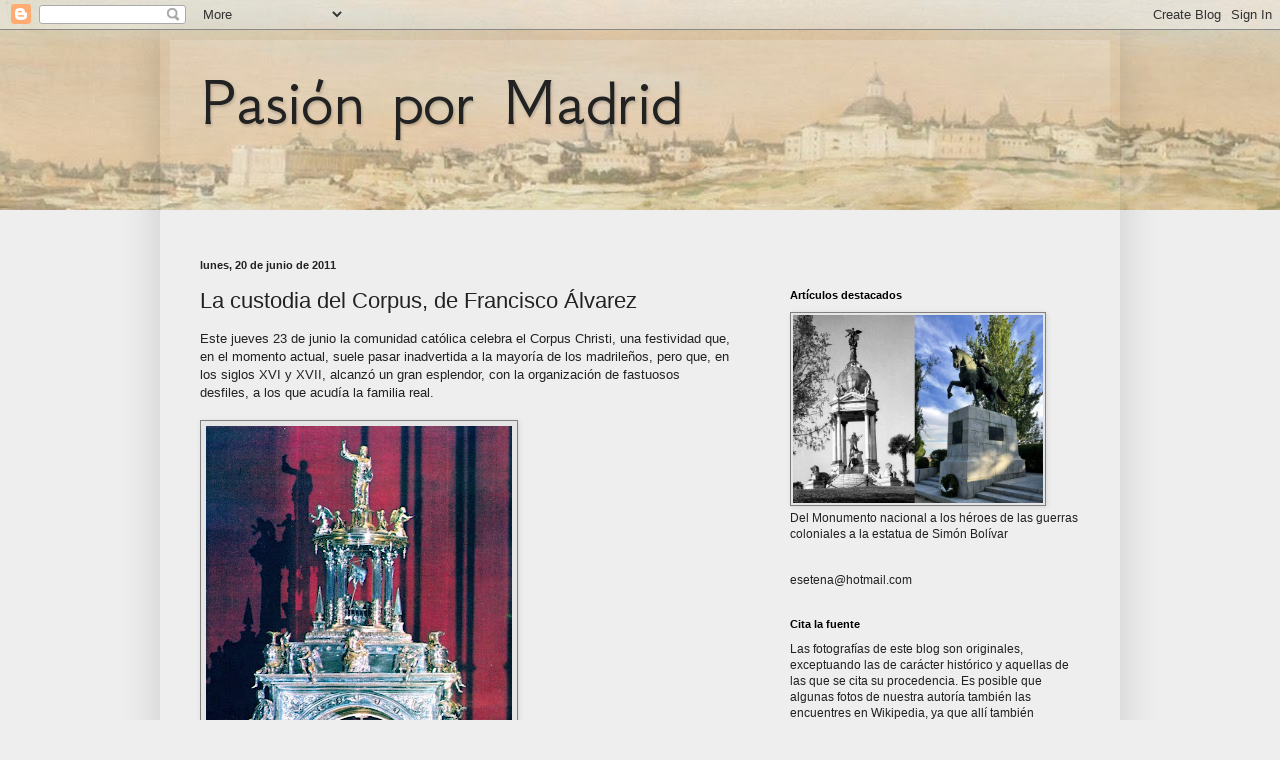

--- FILE ---
content_type: text/html; charset=UTF-8
request_url: https://www.pasionpormadrid.com/2011/06/la-custodia-del-corpus-de-francisco.html
body_size: 30258
content:
<!DOCTYPE html>
<html class='v2' dir='ltr' lang='es' xmlns='http://www.w3.org/1999/xhtml' xmlns:b='http://www.google.com/2005/gml/b' xmlns:data='http://www.google.com/2005/gml/data' xmlns:expr='http://www.google.com/2005/gml/expr'>
<head>
<link href='https://www.blogger.com/static/v1/widgets/335934321-css_bundle_v2.css' rel='stylesheet' type='text/css'/>
<meta content='width=1100' name='viewport'/>
<meta content='text/html; charset=UTF-8' http-equiv='Content-Type'/>
<meta content='blogger' name='generator'/>
<link href='https://www.pasionpormadrid.com/favicon.ico' rel='icon' type='image/x-icon'/>
<link href='https://www.pasionpormadrid.com/2011/06/la-custodia-del-corpus-de-francisco.html' rel='canonical'/>
<link rel="alternate" type="application/atom+xml" title="Pasión por Madrid - Atom" href="https://www.pasionpormadrid.com/feeds/posts/default" />
<link rel="alternate" type="application/rss+xml" title="Pasión por Madrid - RSS" href="https://www.pasionpormadrid.com/feeds/posts/default?alt=rss" />
<link rel="service.post" type="application/atom+xml" title="Pasión por Madrid - Atom" href="https://www.blogger.com/feeds/5949876031715554226/posts/default" />

<link rel="alternate" type="application/atom+xml" title="Pasión por Madrid - Atom" href="https://www.pasionpormadrid.com/feeds/2633853157210301816/comments/default" />
<!--Can't find substitution for tag [blog.ieCssRetrofitLinks]-->
<link href='https://blogger.googleusercontent.com/img/b/R29vZ2xl/AVvXsEjXXu5cn1BLhqcU77bkL6kqm66JQrtjwE-i8NgCZnq8g1A4ildovRt5HTfsfhba3k1OheX5Po9b6YbcCec9u2pcOwQLh9sLTd_GxaqS1QhnSudhB90CGsNJAzJgEOEUfiHfvmPTTVZ30gw/s640/custodia.jpg' rel='image_src'/>
<meta content='https://www.pasionpormadrid.com/2011/06/la-custodia-del-corpus-de-francisco.html' property='og:url'/>
<meta content='La custodia del Corpus, de Francisco Álvarez' property='og:title'/>
<meta content='Este jueves 23 de junio la comunidad católica celebra el Corpus Christi, una festividad que, en el momento actual, suele pasar inadvertida a...' property='og:description'/>
<meta content='https://blogger.googleusercontent.com/img/b/R29vZ2xl/AVvXsEjXXu5cn1BLhqcU77bkL6kqm66JQrtjwE-i8NgCZnq8g1A4ildovRt5HTfsfhba3k1OheX5Po9b6YbcCec9u2pcOwQLh9sLTd_GxaqS1QhnSudhB90CGsNJAzJgEOEUfiHfvmPTTVZ30gw/w1200-h630-p-k-no-nu/custodia.jpg' property='og:image'/>
<title>Pasión por Madrid: La custodia del Corpus, de Francisco Álvarez</title>
<style type='text/css'>@font-face{font-family:'GFS Neohellenic';font-style:normal;font-weight:400;font-display:swap;src:url(//fonts.gstatic.com/s/gfsneohellenic/v27/8QIRdiDOrfiq0b7R8O1Iw9WLcY5jJqJOwaYTUv1X.woff2)format('woff2');unicode-range:U+1F00-1FFF;}@font-face{font-family:'GFS Neohellenic';font-style:normal;font-weight:400;font-display:swap;src:url(//fonts.gstatic.com/s/gfsneohellenic/v27/8QIRdiDOrfiq0b7R8O1Iw9WLcY5jKaJOwaYTUv1X.woff2)format('woff2');unicode-range:U+0370-0377,U+037A-037F,U+0384-038A,U+038C,U+038E-03A1,U+03A3-03FF;}@font-face{font-family:'GFS Neohellenic';font-style:normal;font-weight:400;font-display:swap;src:url(//fonts.gstatic.com/s/gfsneohellenic/v27/8QIRdiDOrfiq0b7R8O1Iw9WLcY5jJaJOwaYTUv1X.woff2)format('woff2');unicode-range:U+0102-0103,U+0110-0111,U+0128-0129,U+0168-0169,U+01A0-01A1,U+01AF-01B0,U+0300-0301,U+0303-0304,U+0308-0309,U+0323,U+0329,U+1EA0-1EF9,U+20AB;}@font-face{font-family:'GFS Neohellenic';font-style:normal;font-weight:400;font-display:swap;src:url(//fonts.gstatic.com/s/gfsneohellenic/v27/8QIRdiDOrfiq0b7R8O1Iw9WLcY5jKqJOwaYTUg.woff2)format('woff2');unicode-range:U+0000-00FF,U+0131,U+0152-0153,U+02BB-02BC,U+02C6,U+02DA,U+02DC,U+0304,U+0308,U+0329,U+2000-206F,U+20AC,U+2122,U+2191,U+2193,U+2212,U+2215,U+FEFF,U+FFFD;}</style>
<style id='page-skin-1' type='text/css'><!--
/*
-----------------------------------------------
Blogger Template Style
Name:     Simple
Designer: Blogger
URL:      www.blogger.com
----------------------------------------------- */
/* Variable definitions
====================
<Variable name="keycolor" description="Main Color" type="color" default="#66bbdd"/>
<Group description="Page Text" selector="body">
<Variable name="body.font" description="Font" type="font"
default="normal normal 12px Arial, Tahoma, Helvetica, FreeSans, sans-serif"/>
<Variable name="body.text.color" description="Text Color" type="color" default="#222222"/>
</Group>
<Group description="Backgrounds" selector=".body-fauxcolumns-outer">
<Variable name="body.background.color" description="Outer Background" type="color" default="#66bbdd"/>
<Variable name="content.background.color" description="Main Background" type="color" default="#ffffff"/>
<Variable name="header.background.color" description="Header Background" type="color" default="transparent"/>
</Group>
<Group description="Links" selector=".main-outer">
<Variable name="link.color" description="Link Color" type="color" default="#2288bb"/>
<Variable name="link.visited.color" description="Visited Color" type="color" default="#888888"/>
<Variable name="link.hover.color" description="Hover Color" type="color" default="#33aaff"/>
</Group>
<Group description="Blog Title" selector=".header h1">
<Variable name="header.font" description="Font" type="font"
default="normal normal 60px Arial, Tahoma, Helvetica, FreeSans, sans-serif"/>
<Variable name="header.text.color" description="Title Color" type="color" default="#3399bb" />
</Group>
<Group description="Blog Description" selector=".header .description">
<Variable name="description.text.color" description="Description Color" type="color"
default="#777777" />
</Group>
<Group description="Tabs Text" selector=".tabs-inner .widget li a">
<Variable name="tabs.font" description="Font" type="font"
default="normal normal 14px Arial, Tahoma, Helvetica, FreeSans, sans-serif"/>
<Variable name="tabs.text.color" description="Text Color" type="color" default="#999999"/>
<Variable name="tabs.selected.text.color" description="Selected Color" type="color" default="#000000"/>
</Group>
<Group description="Tabs Background" selector=".tabs-outer .PageList">
<Variable name="tabs.background.color" description="Background Color" type="color" default="#f5f5f5"/>
<Variable name="tabs.selected.background.color" description="Selected Color" type="color" default="#eeeeee"/>
</Group>
<Group description="Post Title" selector="h3.post-title, .comments h4">
<Variable name="post.title.font" description="Font" type="font"
default="normal normal 22px Arial, Tahoma, Helvetica, FreeSans, sans-serif"/>
</Group>
<Group description="Date Header" selector=".date-header">
<Variable name="date.header.color" description="Text Color" type="color"
default="#222222"/>
<Variable name="date.header.background.color" description="Background Color" type="color"
default="transparent"/>
<Variable name="date.header.font" description="Text Font" type="font"
default="normal bold 11px Arial, Tahoma, Helvetica, FreeSans, sans-serif"/>
<Variable name="date.header.padding" description="Date Header Padding" type="string" default="inherit"/>
<Variable name="date.header.letterspacing" description="Date Header Letter Spacing" type="string" default="inherit"/>
<Variable name="date.header.margin" description="Date Header Margin" type="string" default="inherit"/>
</Group>
<Group description="Post Footer" selector=".post-footer">
<Variable name="post.footer.text.color" description="Text Color" type="color" default="#666666"/>
<Variable name="post.footer.background.color" description="Background Color" type="color"
default="#f9f9f9"/>
<Variable name="post.footer.border.color" description="Shadow Color" type="color" default="#eeeeee"/>
</Group>
<Group description="Gadgets" selector="h2">
<Variable name="widget.title.font" description="Title Font" type="font"
default="normal bold 11px Arial, Tahoma, Helvetica, FreeSans, sans-serif"/>
<Variable name="widget.title.text.color" description="Title Color" type="color" default="#000000"/>
<Variable name="widget.alternate.text.color" description="Alternate Color" type="color" default="#999999"/>
</Group>
<Group description="Images" selector=".main-inner">
<Variable name="image.background.color" description="Background Color" type="color" default="#ffffff"/>
<Variable name="image.border.color" description="Border Color" type="color" default="#eeeeee"/>
<Variable name="image.text.color" description="Caption Text Color" type="color" default="#222222"/>
</Group>
<Group description="Accents" selector=".content-inner">
<Variable name="body.rule.color" description="Separator Line Color" type="color" default="#eeeeee"/>
<Variable name="tabs.border.color" description="Tabs Border Color" type="color" default="#eeeeee"/>
</Group>
<Variable name="body.background" description="Body Background" type="background"
color="#eeeeee" default="$(color) none repeat scroll top left"/>
<Variable name="body.background.override" description="Body Background Override" type="string" default=""/>
<Variable name="body.background.gradient.cap" description="Body Gradient Cap" type="url"
default="url(https://resources.blogblog.com/blogblog/data/1kt/simple/gradients_light.png)"/>
<Variable name="body.background.gradient.tile" description="Body Gradient Tile" type="url"
default="url(https://resources.blogblog.com/blogblog/data/1kt/simple/body_gradient_tile_light.png)"/>
<Variable name="content.background.color.selector" description="Content Background Color Selector" type="string" default=".content-inner"/>
<Variable name="content.padding" description="Content Padding" type="length" default="10px" min="0" max="100px"/>
<Variable name="content.padding.horizontal" description="Content Horizontal Padding" type="length" default="10px" min="0" max="100px"/>
<Variable name="content.shadow.spread" description="Content Shadow Spread" type="length" default="40px" min="0" max="100px"/>
<Variable name="content.shadow.spread.webkit" description="Content Shadow Spread (WebKit)" type="length" default="5px" min="0" max="100px"/>
<Variable name="content.shadow.spread.ie" description="Content Shadow Spread (IE)" type="length" default="10px" min="0" max="100px"/>
<Variable name="main.border.width" description="Main Border Width" type="length" default="0" min="0" max="10px"/>
<Variable name="header.background.gradient" description="Header Gradient" type="url" default="none"/>
<Variable name="header.shadow.offset.left" description="Header Shadow Offset Left" type="length" default="-1px" min="-50px" max="50px"/>
<Variable name="header.shadow.offset.top" description="Header Shadow Offset Top" type="length" default="-1px" min="-50px" max="50px"/>
<Variable name="header.shadow.spread" description="Header Shadow Spread" type="length" default="1px" min="0" max="100px"/>
<Variable name="header.padding" description="Header Padding" type="length" default="30px" min="0" max="100px"/>
<Variable name="header.border.size" description="Header Border Size" type="length" default="1px" min="0" max="10px"/>
<Variable name="header.bottom.border.size" description="Header Bottom Border Size" type="length" default="0" min="0" max="10px"/>
<Variable name="header.border.horizontalsize" description="Header Horizontal Border Size" type="length" default="0" min="0" max="10px"/>
<Variable name="description.text.size" description="Description Text Size" type="string" default="140%"/>
<Variable name="tabs.margin.top" description="Tabs Margin Top" type="length" default="0" min="0" max="100px"/>
<Variable name="tabs.margin.side" description="Tabs Side Margin" type="length" default="30px" min="0" max="100px"/>
<Variable name="tabs.background.gradient" description="Tabs Background Gradient" type="url"
default="url(https://resources.blogblog.com/blogblog/data/1kt/simple/gradients_light.png)"/>
<Variable name="tabs.border.width" description="Tabs Border Width" type="length" default="1px" min="0" max="10px"/>
<Variable name="tabs.bevel.border.width" description="Tabs Bevel Border Width" type="length" default="1px" min="0" max="10px"/>
<Variable name="post.margin.bottom" description="Post Bottom Margin" type="length" default="25px" min="0" max="100px"/>
<Variable name="image.border.small.size" description="Image Border Small Size" type="length" default="2px" min="0" max="10px"/>
<Variable name="image.border.large.size" description="Image Border Large Size" type="length" default="5px" min="0" max="10px"/>
<Variable name="page.width.selector" description="Page Width Selector" type="string" default=".region-inner"/>
<Variable name="page.width" description="Page Width" type="string" default="auto"/>
<Variable name="main.section.margin" description="Main Section Margin" type="length" default="15px" min="0" max="100px"/>
<Variable name="main.padding" description="Main Padding" type="length" default="15px" min="0" max="100px"/>
<Variable name="main.padding.top" description="Main Padding Top" type="length" default="30px" min="0" max="100px"/>
<Variable name="main.padding.bottom" description="Main Padding Bottom" type="length" default="30px" min="0" max="100px"/>
<Variable name="paging.background"
color="rgba(0, 0, 0, 0)"
description="Background of blog paging area" type="background"
default="transparent none no-repeat scroll top center"/>
<Variable name="footer.bevel" description="Bevel border length of footer" type="length" default="0" min="0" max="10px"/>
<Variable name="mobile.background.overlay" description="Mobile Background Overlay" type="string"
default="transparent none repeat scroll top left"/>
<Variable name="mobile.background.size" description="Mobile Background Size" type="string" default="auto"/>
<Variable name="mobile.button.color" description="Mobile Button Color" type="color" default="#ffffff" />
<Variable name="startSide" description="Side where text starts in blog language" type="automatic" default="left"/>
<Variable name="endSide" description="Side where text ends in blog language" type="automatic" default="right"/>
*/
/* Content
----------------------------------------------- */
body {
font: normal normal 12px Arial, Tahoma, Helvetica, FreeSans, sans-serif;
color: #222222;
background: #eeeeee url(//2.bp.blogspot.com/-PhVS2WezUGo/XSWdRsREDBI/AAAAAAAAI6E/14BKObKlWvoPtiOamb_YPXc5JxDvO_60wCK4BGAYYCw/s0/pradera%2B7.jpg) no-repeat scroll top left;
padding: 0 40px 40px 40px;
}
html body .region-inner {
min-width: 0;
max-width: 100%;
width: auto;
}
h2 {
font-size: 22px;
}
a:link {
text-decoration:none;
color: #cc6611;
}
a:visited {
text-decoration:none;
color: #888888;
}
a:hover {
text-decoration:underline;
color: #ff9900;
}
.body-fauxcolumn-outer .fauxcolumn-inner {
background: transparent none repeat scroll top left;
_background-image: none;
}
.body-fauxcolumn-outer .cap-top {
position: absolute;
z-index: 1;
height: 400px;
width: 100%;
}
.body-fauxcolumn-outer .cap-top .cap-left {
width: 100%;
background: transparent none repeat-x scroll top left;
_background-image: none;
}
.content-outer {
-moz-box-shadow: 0 0 40px rgba(0, 0, 0, .15);
-webkit-box-shadow: 0 0 5px rgba(0, 0, 0, .15);
-goog-ms-box-shadow: 0 0 10px #333333;
box-shadow: 0 0 40px rgba(0, 0, 0, .15);
margin-bottom: 1px;
}
.content-inner {
padding: 10px 10px;
}
.content-inner {
background-color: rgba(0, 0, 0, 0);
}
/* Header
----------------------------------------------- */
.header-outer {
background: rgba(0, 0, 0, 0) url(https://resources.blogblog.com/blogblog/data/1kt/simple/gradients_light.png) repeat-x scroll 0 -400px;
_background-image: none;
}
.Header h1 {
font: normal normal 70px GFS Neohellenic;
color: #222222;
text-shadow: 1px 2px 3px rgba(0, 0, 0, .2);
}
.Header h1 a {
color: #222222;
}
.Header .description {
font-size: 140%;
color: #444444;
}
.header-inner .Header .titlewrapper {
padding: 22px 30px;
}
.header-inner .Header .descriptionwrapper {
padding: 0 30px;
}
/* Tabs
----------------------------------------------- */
.tabs-inner .section:first-child {
border-top: 0 solid #eeeeee;
}
.tabs-inner .section:first-child ul {
margin-top: -0;
border-top: 0 solid #eeeeee;
border-left: 0 solid #eeeeee;
border-right: 0 solid #eeeeee;
}
.tabs-inner .widget ul {
background: #f5f5f5 url(https://resources.blogblog.com/blogblog/data/1kt/simple/gradients_light.png) repeat-x scroll 0 -800px;
_background-image: none;
border-bottom: 1px solid #eeeeee;
margin-top: 0;
margin-left: -30px;
margin-right: -30px;
}
.tabs-inner .widget li a {
display: inline-block;
padding: .6em 1em;
font: normal normal 14px Arial, Tahoma, Helvetica, FreeSans, sans-serif;
color: #999999;
border-left: 1px solid rgba(0, 0, 0, 0);
border-right: 1px solid #eeeeee;
}
.tabs-inner .widget li:first-child a {
border-left: none;
}
.tabs-inner .widget li.selected a, .tabs-inner .widget li a:hover {
color: #000000;
background-color: #eeeeee;
text-decoration: none;
}
/* Columns
----------------------------------------------- */
.main-outer {
border-top: 0 solid #eeeeee;
}
.fauxcolumn-left-outer .fauxcolumn-inner {
border-right: 1px solid #eeeeee;
}
.fauxcolumn-right-outer .fauxcolumn-inner {
border-left: 1px solid #eeeeee;
}
/* Headings
----------------------------------------------- */
div.widget > h2,
div.widget h2.title {
margin: 0 0 1em 0;
font: normal bold 11px Arial, Tahoma, Helvetica, FreeSans, sans-serif;
color: #000000;
}
/* Widgets
----------------------------------------------- */
.widget .zippy {
color: #999999;
text-shadow: 2px 2px 1px rgba(0, 0, 0, .1);
}
.widget .popular-posts ul {
list-style: none;
}
/* Posts
----------------------------------------------- */
h2.date-header {
font: normal bold 11px Arial, Tahoma, Helvetica, FreeSans, sans-serif;
}
.date-header span {
background-color: transparent;
color: #222222;
padding: inherit;
letter-spacing: inherit;
margin: inherit;
}
.main-inner {
padding-top: 30px;
padding-bottom: 30px;
}
.main-inner .column-center-inner {
padding: 0 15px;
}
.main-inner .column-center-inner .section {
margin: 0 15px;
}
.post {
margin: 0 0 25px 0;
}
h3.post-title, .comments h4 {
font: normal normal 22px Arial, Tahoma, Helvetica, FreeSans, sans-serif;
margin: .75em 0 0;
}
.post-body {
font-size: 110%;
line-height: 1.4;
position: relative;
}
.post-body img, .post-body .tr-caption-container, .Profile img, .Image img,
.BlogList .item-thumbnail img {
padding: 2px;
background: #e5e5e5;
border: 1px solid #7f7f7f;
-moz-box-shadow: 1px 1px 5px rgba(0, 0, 0, .1);
-webkit-box-shadow: 1px 1px 5px rgba(0, 0, 0, .1);
box-shadow: 1px 1px 5px rgba(0, 0, 0, .1);
}
.post-body img, .post-body .tr-caption-container {
padding: 5px;
}
.post-body .tr-caption-container {
color: #666666;
}
.post-body .tr-caption-container img {
padding: 0;
background: transparent;
border: none;
-moz-box-shadow: 0 0 0 rgba(0, 0, 0, .1);
-webkit-box-shadow: 0 0 0 rgba(0, 0, 0, .1);
box-shadow: 0 0 0 rgba(0, 0, 0, .1);
}
.post-header {
margin: 0 0 1.5em;
line-height: 1.6;
font-size: 90%;
}
.post-footer {
margin: 20px -2px 0;
padding: 5px 10px;
color: #666666;
background-color: #ffffff;
border-bottom: 1px solid #eeeeee;
line-height: 1.6;
font-size: 90%;
}
#comments .comment-author {
padding-top: 1.5em;
border-top: 1px solid #eeeeee;
background-position: 0 1.5em;
}
#comments .comment-author:first-child {
padding-top: 0;
border-top: none;
}
.avatar-image-container {
margin: .2em 0 0;
}
#comments .avatar-image-container img {
border: 1px solid #7f7f7f;
}
/* Comments
----------------------------------------------- */
.comments .comments-content .icon.blog-author {
background-repeat: no-repeat;
background-image: url([data-uri]);
}
.comments .comments-content .loadmore a {
border-top: 1px solid #999999;
border-bottom: 1px solid #999999;
}
.comments .comment-thread.inline-thread {
background-color: #ffffff;
}
.comments .continue {
border-top: 2px solid #999999;
}
/* Accents
---------------------------------------------- */
.section-columns td.columns-cell {
border-left: 1px solid #eeeeee;
}
.blog-pager {
background: transparent none no-repeat scroll top center;
}
.blog-pager-older-link, .home-link,
.blog-pager-newer-link {
background-color: rgba(0, 0, 0, 0);
padding: 5px;
}
.footer-outer {
border-top: 0 dashed #bbbbbb;
}
/* Mobile
----------------------------------------------- */
body.mobile  {
background-size: auto;
}
.mobile .body-fauxcolumn-outer {
background: transparent none repeat scroll top left;
}
.mobile .body-fauxcolumn-outer .cap-top {
background-size: 100% auto;
}
.mobile .content-outer {
-webkit-box-shadow: 0 0 3px rgba(0, 0, 0, .15);
box-shadow: 0 0 3px rgba(0, 0, 0, .15);
}
.mobile .tabs-inner .widget ul {
margin-left: 0;
margin-right: 0;
}
.mobile .post {
margin: 0;
}
.mobile .main-inner .column-center-inner .section {
margin: 0;
}
.mobile .date-header span {
padding: 0.1em 10px;
margin: 0 -10px;
}
.mobile h3.post-title {
margin: 0;
}
.mobile .blog-pager {
background: transparent none no-repeat scroll top center;
}
.mobile .footer-outer {
border-top: none;
}
.mobile .main-inner, .mobile .footer-inner {
background-color: rgba(0, 0, 0, 0);
}
.mobile-index-contents {
color: #222222;
}
.mobile-link-button {
background-color: #cc6611;
}
.mobile-link-button a:link, .mobile-link-button a:visited {
color: #ffffff;
}
.mobile .tabs-inner .section:first-child {
border-top: none;
}
.mobile .tabs-inner .PageList .widget-content {
background-color: #eeeeee;
color: #000000;
border-top: 1px solid #eeeeee;
border-bottom: 1px solid #eeeeee;
}
.mobile .tabs-inner .PageList .widget-content .pagelist-arrow {
border-left: 1px solid #eeeeee;
}

--></style>
<style id='template-skin-1' type='text/css'><!--
body {
min-width: 960px;
}
.content-outer, .content-fauxcolumn-outer, .region-inner {
min-width: 960px;
max-width: 960px;
_width: 960px;
}
.main-inner .columns {
padding-left: 0;
padding-right: 350px;
}
.main-inner .fauxcolumn-center-outer {
left: 0;
right: 350px;
/* IE6 does not respect left and right together */
_width: expression(this.parentNode.offsetWidth -
parseInt("0") -
parseInt("350px") + 'px');
}
.main-inner .fauxcolumn-left-outer {
width: 0;
}
.main-inner .fauxcolumn-right-outer {
width: 350px;
}
.main-inner .column-left-outer {
width: 0;
right: 100%;
margin-left: -0;
}
.main-inner .column-right-outer {
width: 350px;
margin-right: -350px;
}
#layout {
min-width: 0;
}
#layout .content-outer {
min-width: 0;
width: 800px;
}
#layout .region-inner {
min-width: 0;
width: auto;
}
body#layout div.add_widget {
padding: 8px;
}
body#layout div.add_widget a {
margin-left: 32px;
}
--></style>
<style>
    body {background-image:url(\/\/2.bp.blogspot.com\/-PhVS2WezUGo\/XSWdRsREDBI\/AAAAAAAAI6E\/14BKObKlWvoPtiOamb_YPXc5JxDvO_60wCK4BGAYYCw\/s0\/pradera%2B7.jpg);}
    
@media (max-width: 200px) { body {background-image:url(\/\/2.bp.blogspot.com\/-PhVS2WezUGo\/XSWdRsREDBI\/AAAAAAAAI6E\/14BKObKlWvoPtiOamb_YPXc5JxDvO_60wCK4BGAYYCw\/w200\/pradera%2B7.jpg);}}
@media (max-width: 400px) and (min-width: 201px) { body {background-image:url(\/\/2.bp.blogspot.com\/-PhVS2WezUGo\/XSWdRsREDBI\/AAAAAAAAI6E\/14BKObKlWvoPtiOamb_YPXc5JxDvO_60wCK4BGAYYCw\/w400\/pradera%2B7.jpg);}}
@media (max-width: 800px) and (min-width: 401px) { body {background-image:url(\/\/2.bp.blogspot.com\/-PhVS2WezUGo\/XSWdRsREDBI\/AAAAAAAAI6E\/14BKObKlWvoPtiOamb_YPXc5JxDvO_60wCK4BGAYYCw\/w800\/pradera%2B7.jpg);}}
@media (max-width: 1200px) and (min-width: 801px) { body {background-image:url(\/\/2.bp.blogspot.com\/-PhVS2WezUGo\/XSWdRsREDBI\/AAAAAAAAI6E\/14BKObKlWvoPtiOamb_YPXc5JxDvO_60wCK4BGAYYCw\/w1200\/pradera%2B7.jpg);}}
/* Last tag covers anything over one higher than the previous max-size cap. */
@media (min-width: 1201px) { body {background-image:url(\/\/2.bp.blogspot.com\/-PhVS2WezUGo\/XSWdRsREDBI\/AAAAAAAAI6E\/14BKObKlWvoPtiOamb_YPXc5JxDvO_60wCK4BGAYYCw\/w1600\/pradera%2B7.jpg);}}
  </style>
<link href='https://www.blogger.com/dyn-css/authorization.css?targetBlogID=5949876031715554226&amp;zx=65226d28-f000-49ec-b5fb-6353f0b670b2' media='none' onload='if(media!=&#39;all&#39;)media=&#39;all&#39;' rel='stylesheet'/><noscript><link href='https://www.blogger.com/dyn-css/authorization.css?targetBlogID=5949876031715554226&amp;zx=65226d28-f000-49ec-b5fb-6353f0b670b2' rel='stylesheet'/></noscript>
<meta name='google-adsense-platform-account' content='ca-host-pub-1556223355139109'/>
<meta name='google-adsense-platform-domain' content='blogspot.com'/>

</head>
<body class='loading'>
<div class='navbar section' id='navbar' name='Barra de navegación'><div class='widget Navbar' data-version='1' id='Navbar1'><script type="text/javascript">
    function setAttributeOnload(object, attribute, val) {
      if(window.addEventListener) {
        window.addEventListener('load',
          function(){ object[attribute] = val; }, false);
      } else {
        window.attachEvent('onload', function(){ object[attribute] = val; });
      }
    }
  </script>
<div id="navbar-iframe-container"></div>
<script type="text/javascript" src="https://apis.google.com/js/platform.js"></script>
<script type="text/javascript">
      gapi.load("gapi.iframes:gapi.iframes.style.bubble", function() {
        if (gapi.iframes && gapi.iframes.getContext) {
          gapi.iframes.getContext().openChild({
              url: 'https://www.blogger.com/navbar/5949876031715554226?po\x3d2633853157210301816\x26origin\x3dhttps://www.pasionpormadrid.com',
              where: document.getElementById("navbar-iframe-container"),
              id: "navbar-iframe"
          });
        }
      });
    </script><script type="text/javascript">
(function() {
var script = document.createElement('script');
script.type = 'text/javascript';
script.src = '//pagead2.googlesyndication.com/pagead/js/google_top_exp.js';
var head = document.getElementsByTagName('head')[0];
if (head) {
head.appendChild(script);
}})();
</script>
</div></div>
<div class='body-fauxcolumns'>
<div class='fauxcolumn-outer body-fauxcolumn-outer'>
<div class='cap-top'>
<div class='cap-left'></div>
<div class='cap-right'></div>
</div>
<div class='fauxborder-left'>
<div class='fauxborder-right'></div>
<div class='fauxcolumn-inner'>
</div>
</div>
<div class='cap-bottom'>
<div class='cap-left'></div>
<div class='cap-right'></div>
</div>
</div>
</div>
<div class='content'>
<div class='content-fauxcolumns'>
<div class='fauxcolumn-outer content-fauxcolumn-outer'>
<div class='cap-top'>
<div class='cap-left'></div>
<div class='cap-right'></div>
</div>
<div class='fauxborder-left'>
<div class='fauxborder-right'></div>
<div class='fauxcolumn-inner'>
</div>
</div>
<div class='cap-bottom'>
<div class='cap-left'></div>
<div class='cap-right'></div>
</div>
</div>
</div>
<div class='content-outer'>
<div class='content-cap-top cap-top'>
<div class='cap-left'></div>
<div class='cap-right'></div>
</div>
<div class='fauxborder-left content-fauxborder-left'>
<div class='fauxborder-right content-fauxborder-right'></div>
<div class='content-inner'>
<header>
<div class='header-outer'>
<div class='header-cap-top cap-top'>
<div class='cap-left'></div>
<div class='cap-right'></div>
</div>
<div class='fauxborder-left header-fauxborder-left'>
<div class='fauxborder-right header-fauxborder-right'></div>
<div class='region-inner header-inner'>
<div class='header section' id='header' name='Cabecera'><div class='widget Header' data-version='1' id='Header1'>
<div id='header-inner'>
<div class='titlewrapper'>
<h1 class='title'>
<a href='https://www.pasionpormadrid.com/'>
Pasión por Madrid
</a>
</h1>
</div>
<div class='descriptionwrapper'>
<p class='description'><span>
</span></p>
</div>
</div>
</div></div>
</div>
</div>
<div class='header-cap-bottom cap-bottom'>
<div class='cap-left'></div>
<div class='cap-right'></div>
</div>
</div>
</header>
<div class='tabs-outer'>
<div class='tabs-cap-top cap-top'>
<div class='cap-left'></div>
<div class='cap-right'></div>
</div>
<div class='fauxborder-left tabs-fauxborder-left'>
<div class='fauxborder-right tabs-fauxborder-right'></div>
<div class='region-inner tabs-inner'>
<div class='tabs section' id='crosscol' name='Multicolumnas'><div class='widget HTML' data-version='1' id='HTML3'>
<div class='widget-content'>
<div id="38344-39"><script src="//ads.themoneytizer.com/s/gen.js?type=39"></script><script src="//ads.themoneytizer.com/s/requestform.js?siteId=38344&formatId=39"></script></div>
</div>
<div class='clear'></div>
</div></div>
<div class='tabs section' id='crosscol-overflow' name='Cross-Column 2'><div class='widget HTML' data-version='1' id='HTML1'>
<div class='widget-content'>
<div id="38344-1"><script src="//ads.themoneytizer.com/s/gen.js?type=1"></script><script src="//ads.themoneytizer.com/s/requestform.js?siteId=38344&formatId=1"></script></div>
</div>
<div class='clear'></div>
</div></div>
</div>
</div>
<div class='tabs-cap-bottom cap-bottom'>
<div class='cap-left'></div>
<div class='cap-right'></div>
</div>
</div>
<div class='main-outer'>
<div class='main-cap-top cap-top'>
<div class='cap-left'></div>
<div class='cap-right'></div>
</div>
<div class='fauxborder-left main-fauxborder-left'>
<div class='fauxborder-right main-fauxborder-right'></div>
<div class='region-inner main-inner'>
<div class='columns fauxcolumns'>
<div class='fauxcolumn-outer fauxcolumn-center-outer'>
<div class='cap-top'>
<div class='cap-left'></div>
<div class='cap-right'></div>
</div>
<div class='fauxborder-left'>
<div class='fauxborder-right'></div>
<div class='fauxcolumn-inner'>
</div>
</div>
<div class='cap-bottom'>
<div class='cap-left'></div>
<div class='cap-right'></div>
</div>
</div>
<div class='fauxcolumn-outer fauxcolumn-left-outer'>
<div class='cap-top'>
<div class='cap-left'></div>
<div class='cap-right'></div>
</div>
<div class='fauxborder-left'>
<div class='fauxborder-right'></div>
<div class='fauxcolumn-inner'>
</div>
</div>
<div class='cap-bottom'>
<div class='cap-left'></div>
<div class='cap-right'></div>
</div>
</div>
<div class='fauxcolumn-outer fauxcolumn-right-outer'>
<div class='cap-top'>
<div class='cap-left'></div>
<div class='cap-right'></div>
</div>
<div class='fauxborder-left'>
<div class='fauxborder-right'></div>
<div class='fauxcolumn-inner'>
</div>
</div>
<div class='cap-bottom'>
<div class='cap-left'></div>
<div class='cap-right'></div>
</div>
</div>
<!-- corrects IE6 width calculation -->
<div class='columns-inner'>
<div class='column-center-outer'>
<div class='column-center-inner'>
<div class='main section' id='main' name='Principal'><div class='widget Blog' data-version='1' id='Blog1'>
<div class='blog-posts hfeed'>

          <div class="date-outer">
        
<h2 class='date-header'><span>lunes, 20 de junio de 2011</span></h2>

          <div class="date-posts">
        
<div class='post-outer'>
<div class='post hentry uncustomized-post-template' itemprop='blogPost' itemscope='itemscope' itemtype='http://schema.org/BlogPosting'>
<meta content='https://blogger.googleusercontent.com/img/b/R29vZ2xl/AVvXsEjXXu5cn1BLhqcU77bkL6kqm66JQrtjwE-i8NgCZnq8g1A4ildovRt5HTfsfhba3k1OheX5Po9b6YbcCec9u2pcOwQLh9sLTd_GxaqS1QhnSudhB90CGsNJAzJgEOEUfiHfvmPTTVZ30gw/s640/custodia.jpg' itemprop='image_url'/>
<meta content='5949876031715554226' itemprop='blogId'/>
<meta content='2633853157210301816' itemprop='postId'/>
<a name='2633853157210301816'></a>
<h3 class='post-title entry-title' itemprop='name'>
La custodia del Corpus, de Francisco Álvarez
</h3>
<div class='post-header'>
<div class='post-header-line-1'></div>
</div>
<div class='post-body entry-content' id='post-body-2633853157210301816' itemprop='description articleBody'>
Este jueves 23 de junio la comunidad católica celebra el Corpus Christi, una festividad que, en el momento actual, suele pasar inadvertida a la mayoría de los madrileños, pero que, en los siglos XVI y XVII, alcanzó un gran esplendor, con la organización de fastuosos desfiles, a los que acudía la familia real.<br />
<br />
<a href="https://blogger.googleusercontent.com/img/b/R29vZ2xl/AVvXsEjXXu5cn1BLhqcU77bkL6kqm66JQrtjwE-i8NgCZnq8g1A4ildovRt5HTfsfhba3k1OheX5Po9b6YbcCec9u2pcOwQLh9sLTd_GxaqS1QhnSudhB90CGsNJAzJgEOEUfiHfvmPTTVZ30gw/s1600/custodia.jpg"><img border="0" src="https://blogger.googleusercontent.com/img/b/R29vZ2xl/AVvXsEjXXu5cn1BLhqcU77bkL6kqm66JQrtjwE-i8NgCZnq8g1A4ildovRt5HTfsfhba3k1OheX5Po9b6YbcCec9u2pcOwQLh9sLTd_GxaqS1QhnSudhB90CGsNJAzJgEOEUfiHfvmPTTVZ30gw/s640/custodia.jpg" /></a><br />
<i><span class="Apple-style-span" style="color: #ffe599;">Fuente: Guías Everest.</span></i><br />
<br />
La asistencia de los reyes al Corpus madrileño es anterior a la proclamación de la villa como capital de España. Es sabido que Isabel la Católica (r. 1474-1504) presidió la procesión de 1482, ataviada con una toca, con los pies descalzos y portando un cirio en la mano, y que el emperador Carlos I (r. 1516-1556) hizo lo propio posteriormente.<br />
<br />
Pero fue durante el reinado de Felipe II (r. 1556-1598), con la Corte ya instalada en Madrid, cuando las celebraciones quedaron plenamente institucionalizadas, razón por la cual las autoridades municipales mandaron labrar una nueva custodia procesional, más ornamentada y lujosa, acorde con el rango que había adquirido la ciudad.<br />
<br />
El encargo recayó sobre Francisco Álvarez, el platero personal de las reinas Isabel de Valois (1546-1568) y Ana de Austria (1549-1580), tercera y cuarta esposas de Felipe II, respectivamente.<br />
<br />
Los costes ascendieron a la escalofriante suma de 3.800 ducados, que, para hacernos una idea, suponía multiplicar por doce los honorarios que cobró El Greco por el cuadro <i>El Expolio</i>, de la Catedral de Toledo.<br />
<br />
Los trabajos se desarrollaron en dos fases. Entre 1565 y 1568 el autor hizo las andas, a partir de un diseño de aire clasicista, consistente en un templete soportado en ocho columnas. En 1573, se centró en la custodia de asiento, una pieza que va en el interior de las andas, con una estructura muy similar, igualmente a modo de hornacina.<br />
<br />
<a href="https://blogger.googleusercontent.com/img/b/R29vZ2xl/AVvXsEhHUg0_IYPVbLUXkgTzow-iQ2BG5WUTDkUou6Ab_rM8bQdnvB_rz2mvujuVzcsmmCAIz6aFIFNRPz9LxbOAWyspDrZuvoKolFa2wMEEc56GcJKMTBKhSrdA3dH1-Y4QcMt3F2pG1riV4nQ/s1600/expo.jpg"><img border="0" src="https://blogger.googleusercontent.com/img/b/R29vZ2xl/AVvXsEhHUg0_IYPVbLUXkgTzow-iQ2BG5WUTDkUou6Ab_rM8bQdnvB_rz2mvujuVzcsmmCAIz6aFIFNRPz9LxbOAWyspDrZuvoKolFa2wMEEc56GcJKMTBKhSrdA3dH1-Y4QcMt3F2pG1riV4nQ/s400/expo.jpg" /></a><br />
<i><span class="Apple-style-span" style="color: #ffe599;">Aspecto de la exposición 'El Madrid Antiguo', celebrada en 1926, con la custodia en primer término (fuente: Biblioteca Histórica).</span></i><br />
<br />
El conjunto se completó en el siglo XIX con la custodia portátil, que se debe a Francisco Moratilla, platero de cámara de Isabel II (r. 1833-1868). Fue finalizada en 1846.<br />
<br />
Se trata de una obra excepcional, no sólo por lo que representó para la historia de Madrid, al ser la primera custodia artística con la que contó la capital, sino también por el impacto que tuvo en la posterior evolución de la orfebrería española.<br />
<br />
Pero, además de su valor artístico, la custodia de Francisco Álvarez tiene la singularidad de que no pertenece al clero, sino al ayuntamiento. Fue financiada por suscripción popular, ante la inexistencia en aquel entonces de una diócesis propia madrileña, que pudiese haber asumido los gastos.<br />
<br />
De ahí que se conserve en las dependencias de la Casa de la Villa, aunque una vez al año es cedida a la Iglesia para la procesión del Corpus Christi. Esta tradición lleva celebrándose desde 1574, aunque entonces salía de la desaparecida Parroquia de Santa María, posteriormente de la Colegiata de San Isidro y actualmente parte de la Catedral de la Almudena.<br />
<br />
<a href="https://blogger.googleusercontent.com/img/b/R29vZ2xl/AVvXsEjDmuSC8tLdit_4BZ6ywtW90t5LgIdkWJ0dUkPcacvdJBWRs3DDIzMrcozo58VZhK8iqv15RPgZBo8Nvo0uDcjn9Q2_kvsx8Sq-UJt_tbpED1YRF3Gh5CiA4jdeUhbje5iTRm7VutQwrRY/s1600/1930.jpg"><img border="0" src="https://blogger.googleusercontent.com/img/b/R29vZ2xl/AVvXsEjDmuSC8tLdit_4BZ6ywtW90t5LgIdkWJ0dUkPcacvdJBWRs3DDIzMrcozo58VZhK8iqv15RPgZBo8Nvo0uDcjn9Q2_kvsx8Sq-UJt_tbpED1YRF3Gh5CiA4jdeUhbje5iTRm7VutQwrRY/s400/1930.jpg" /></a><br />
<i><span class="Apple-style-span" style="color: #ffe599;">La custodia en 1930, durante su traslado desde la Casa de la Villa (al fondo) hasta la Colegiata de San Isidro (fuente: Museo de Historia).</span></i><br />
<br />
<b><span class="Apple-style-span" style="color: #ffe599;">Descripción</span></b><br />
<br />
Estamos ante una talla manierista, que rompió con las pautas estilísticas que había establecidas, sin duda alguna, una de las obras más relevantes del renacimiento madrileño.<br />
<br />
Sus cincuenta kilogramos de plata no pasaron desapercibidos al ilustrado Antonio Ponz (1725-1792), que, en el tomo quinto de su libro&nbsp;<i>Viage de España;&nbsp;en que se da noticia de las cosas mas apreciables, y dignas de saberse, que hay en ella&nbsp;</i>(1776), describió la custodia en estos términos:<br />
<br />
"Consiste en un primer cuerpo de ocho columnas pareadas en los ángulos sobre pedestales y son de orden corintio, con labores en los tercios inferiores, y en los superiores, los cuales se reducen a festones, niños, figuritas y otras cosas ejecutadas con suma diligencia. Forma un arco por cada lado y tienen en su vuelta y en las enjutas semejantes adornos".<br />
<br />
"Sobre el cornisamento hay en el medio de cada fachada uno de los cuatro dolores: a los lados un jarroncito y en el espacio intermedio un ángel sentado. La bóveda, que forma este primer cuerpo, hace un artesonado con florones de exquisito gusto".<br />
<br />
<img border="0" src="https://blogger.googleusercontent.com/img/b/R29vZ2xl/AVvXsEj4gUPpprZSe42HTgurq6OJD5EDHbwmywQQ98JfzwHA7gdmJmXcbvxCUhuAFFiIp_yj3zlaeh_3r51MjpeqVyqLXU0J8fQtGjxfd35oyzfjejTZlwJdn39sZHdge8dZxXF1GOddyAdXsgg/s400/1915.jpg" /><br />
<i><span class="Apple-style-span" style="color: #ffe599;">Salida de la custodia de la Colegiata de San Isidro, en el año 191</span></i>5.<br />
<br />
"El segundo cuerpo es un templecito redondo, en medio del cual se representa la Ascension: tiene ocho columnas de dos en dos y sobre el cornisamento hay cuatro niños. Remata en un globo formado de los círculos celestes, sobre el cual hay puesta una cruz. Las columnas tienen labores a manera de las de abajo".<br />
<br />
"Dentro de esta custodia grande hay otra mas pequeña, que también consta de primero y segundo cuerpo y de ocho columnas cada uno: las del primero son pareadas y de orden compuesto".<br />
<br />
"En los tableros del basamento se representan de bajorrelieve la Cena del Señor, el Lavatorio, la Oración del Huerto y el Prendimiento; y además de esto, los Apóstoles en los pedestales, así como en los de la custodia grande están expresados los Profetas, las Armas Reales y las de la Villa. En los cuatro ángulos de la custodia interior hay en cada uno un pedestal con un ángel de rodillas, mirando al paraje donde se coloca el viril".<br />
<br />
<a href="https://blogger.googleusercontent.com/img/b/R29vZ2xl/AVvXsEjpXLtGVAzl9bMAg8GthTgbLmlsD56JZoa0ppX-by-DGuvB2yY0S5YUCaew2UjUKptZYZ8teYOd4CiiGG9lWvnJyn21ueFMfOamG0Ez5zwmAgT2ZUA9GlHOHPHxnfoOGTdwZjIFqcgGMOk/s1600/rocesi%25C3%25B3n+del+Corpus+Christi+en+la+Puerta+del+Sol%252Chacia+1920..jpg"><img border="0" src="https://blogger.googleusercontent.com/img/b/R29vZ2xl/AVvXsEjpXLtGVAzl9bMAg8GthTgbLmlsD56JZoa0ppX-by-DGuvB2yY0S5YUCaew2UjUKptZYZ8teYOd4CiiGG9lWvnJyn21ueFMfOamG0Ez5zwmAgT2ZUA9GlHOHPHxnfoOGTdwZjIFqcgGMOk/s400/rocesi%25C3%25B3n+del+Corpus+Christi+en+la+Puerta+del+Sol%252Chacia+1920..jpg" /></a><br />
<i><span class="Apple-style-span" style="color: #ffe599;">Procesión del Corpus en la Puerta del Sol, hacia 1920.</span></i><br />
<br />
"El segundo cuerpo es un templecito redondo con columnas salomónicas, y dentro se representa el Señor resucitado".<br />
<br />
"Tienen otros ornatos las referidas custodias y todos están hechos con mucho gusto e inteligencia; como también la hay en el viril, en cuyo pie se figuran historias sagradas y varios ángeles alrededor del cerco, con porción de diamantes en donde se coloca la hostia".<br />
<br />
<div>
<b><span class="Apple-style-span" style="color: #ffe599;">Artículos relacionados</span></b><br />
<br />
- <a href="http://pasionpormadrid.blogspot.com/2010/06/juan-de-villanueva-y-el-corpus.html">Juan de Villanueva, el Corpus y la custodia procesional</a><br />
<div class="gtxtbody" style="margin-bottom: 6.0pt; margin-left: 0cm; margin-right: 0cm; margin-top: 0cm;">
<span style="color: black; font-family: inherit; font-size: 10pt;"><o:p></o:p></span></div>
</div>
<div style='clear: both;'></div>
</div>
<div class='post-footer'>
<div class='post-footer-line post-footer-line-1'>
<span class='post-author vcard'>
Publicado por
<span class='fn' itemprop='author' itemscope='itemscope' itemtype='http://schema.org/Person'>
<meta content='https://www.blogger.com/profile/01664800390412915774' itemprop='url'/>
<a class='g-profile' href='https://www.blogger.com/profile/01664800390412915774' rel='author' title='author profile'>
<span itemprop='name'>Esetena</span>
</a>
</span>
</span>
<span class='post-timestamp'>
en
<meta content='https://www.pasionpormadrid.com/2011/06/la-custodia-del-corpus-de-francisco.html' itemprop='url'/>
<a class='timestamp-link' href='https://www.pasionpormadrid.com/2011/06/la-custodia-del-corpus-de-francisco.html' rel='bookmark' title='permanent link'><abbr class='published' itemprop='datePublished' title='2011-06-20T00:01:00+02:00'>0:01</abbr></a>
</span>
<span class='post-comment-link'>
</span>
<span class='post-icons'>
<span class='item-control blog-admin pid-396537674'>
<a href='https://www.blogger.com/post-edit.g?blogID=5949876031715554226&postID=2633853157210301816&from=pencil' title='Editar entrada'>
<img alt='' class='icon-action' height='18' src='https://resources.blogblog.com/img/icon18_edit_allbkg.gif' width='18'/>
</a>
</span>
</span>
<div class='post-share-buttons goog-inline-block'>
<a class='goog-inline-block share-button sb-email' href='https://www.blogger.com/share-post.g?blogID=5949876031715554226&postID=2633853157210301816&target=email' target='_blank' title='Enviar por correo electrónico'><span class='share-button-link-text'>Enviar por correo electrónico</span></a><a class='goog-inline-block share-button sb-blog' href='https://www.blogger.com/share-post.g?blogID=5949876031715554226&postID=2633853157210301816&target=blog' onclick='window.open(this.href, "_blank", "height=270,width=475"); return false;' target='_blank' title='Escribe un blog'><span class='share-button-link-text'>Escribe un blog</span></a><a class='goog-inline-block share-button sb-twitter' href='https://www.blogger.com/share-post.g?blogID=5949876031715554226&postID=2633853157210301816&target=twitter' target='_blank' title='Compartir en X'><span class='share-button-link-text'>Compartir en X</span></a><a class='goog-inline-block share-button sb-facebook' href='https://www.blogger.com/share-post.g?blogID=5949876031715554226&postID=2633853157210301816&target=facebook' onclick='window.open(this.href, "_blank", "height=430,width=640"); return false;' target='_blank' title='Compartir con Facebook'><span class='share-button-link-text'>Compartir con Facebook</span></a><a class='goog-inline-block share-button sb-pinterest' href='https://www.blogger.com/share-post.g?blogID=5949876031715554226&postID=2633853157210301816&target=pinterest' target='_blank' title='Compartir en Pinterest'><span class='share-button-link-text'>Compartir en Pinterest</span></a>
</div>
</div>
<div class='post-footer-line post-footer-line-2'>
<span class='post-labels'>
Etiquetas:
<a href='https://www.pasionpormadrid.com/search/label/Costumbres%20y%20tradiciones' rel='tag'>Costumbres y tradiciones</a>,
<a href='https://www.pasionpormadrid.com/search/label/El%20Madrid%20renacentista' rel='tag'>El Madrid renacentista</a>,
<a href='https://www.pasionpormadrid.com/search/label/Orfebrer%C3%ADa%20y%20plater%C3%ADa' rel='tag'>Orfebrería y platería</a>
</span>
</div>
<div class='post-footer-line post-footer-line-3'>
<span class='post-location'>
Ubicación:
<a href='https://maps.google.com/maps?q=Aqu%C3%AD+se+encuentra+la+Custodia+del+Corpus@40.41514285595251,-3.710685968399048&z=10' target='_blank'>Aquí se encuentra la Custodia del Corpus</a>
</span>
</div>
</div>
</div>
<div class='comments' id='comments'>
<a name='comments'></a>
<h4>5 comentarios:</h4>
<div class='comments-content'>
<script async='async' src='' type='text/javascript'></script>
<script type='text/javascript'>
    (function() {
      var items = null;
      var msgs = null;
      var config = {};

// <![CDATA[
      var cursor = null;
      if (items && items.length > 0) {
        cursor = parseInt(items[items.length - 1].timestamp) + 1;
      }

      var bodyFromEntry = function(entry) {
        var text = (entry &&
                    ((entry.content && entry.content.$t) ||
                     (entry.summary && entry.summary.$t))) ||
            '';
        if (entry && entry.gd$extendedProperty) {
          for (var k in entry.gd$extendedProperty) {
            if (entry.gd$extendedProperty[k].name == 'blogger.contentRemoved') {
              return '<span class="deleted-comment">' + text + '</span>';
            }
          }
        }
        return text;
      }

      var parse = function(data) {
        cursor = null;
        var comments = [];
        if (data && data.feed && data.feed.entry) {
          for (var i = 0, entry; entry = data.feed.entry[i]; i++) {
            var comment = {};
            // comment ID, parsed out of the original id format
            var id = /blog-(\d+).post-(\d+)/.exec(entry.id.$t);
            comment.id = id ? id[2] : null;
            comment.body = bodyFromEntry(entry);
            comment.timestamp = Date.parse(entry.published.$t) + '';
            if (entry.author && entry.author.constructor === Array) {
              var auth = entry.author[0];
              if (auth) {
                comment.author = {
                  name: (auth.name ? auth.name.$t : undefined),
                  profileUrl: (auth.uri ? auth.uri.$t : undefined),
                  avatarUrl: (auth.gd$image ? auth.gd$image.src : undefined)
                };
              }
            }
            if (entry.link) {
              if (entry.link[2]) {
                comment.link = comment.permalink = entry.link[2].href;
              }
              if (entry.link[3]) {
                var pid = /.*comments\/default\/(\d+)\?.*/.exec(entry.link[3].href);
                if (pid && pid[1]) {
                  comment.parentId = pid[1];
                }
              }
            }
            comment.deleteclass = 'item-control blog-admin';
            if (entry.gd$extendedProperty) {
              for (var k in entry.gd$extendedProperty) {
                if (entry.gd$extendedProperty[k].name == 'blogger.itemClass') {
                  comment.deleteclass += ' ' + entry.gd$extendedProperty[k].value;
                } else if (entry.gd$extendedProperty[k].name == 'blogger.displayTime') {
                  comment.displayTime = entry.gd$extendedProperty[k].value;
                }
              }
            }
            comments.push(comment);
          }
        }
        return comments;
      };

      var paginator = function(callback) {
        if (hasMore()) {
          var url = config.feed + '?alt=json&v=2&orderby=published&reverse=false&max-results=50';
          if (cursor) {
            url += '&published-min=' + new Date(cursor).toISOString();
          }
          window.bloggercomments = function(data) {
            var parsed = parse(data);
            cursor = parsed.length < 50 ? null
                : parseInt(parsed[parsed.length - 1].timestamp) + 1
            callback(parsed);
            window.bloggercomments = null;
          }
          url += '&callback=bloggercomments';
          var script = document.createElement('script');
          script.type = 'text/javascript';
          script.src = url;
          document.getElementsByTagName('head')[0].appendChild(script);
        }
      };
      var hasMore = function() {
        return !!cursor;
      };
      var getMeta = function(key, comment) {
        if ('iswriter' == key) {
          var matches = !!comment.author
              && comment.author.name == config.authorName
              && comment.author.profileUrl == config.authorUrl;
          return matches ? 'true' : '';
        } else if ('deletelink' == key) {
          return config.baseUri + '/comment/delete/'
               + config.blogId + '/' + comment.id;
        } else if ('deleteclass' == key) {
          return comment.deleteclass;
        }
        return '';
      };

      var replybox = null;
      var replyUrlParts = null;
      var replyParent = undefined;

      var onReply = function(commentId, domId) {
        if (replybox == null) {
          // lazily cache replybox, and adjust to suit this style:
          replybox = document.getElementById('comment-editor');
          if (replybox != null) {
            replybox.height = '250px';
            replybox.style.display = 'block';
            replyUrlParts = replybox.src.split('#');
          }
        }
        if (replybox && (commentId !== replyParent)) {
          replybox.src = '';
          document.getElementById(domId).insertBefore(replybox, null);
          replybox.src = replyUrlParts[0]
              + (commentId ? '&parentID=' + commentId : '')
              + '#' + replyUrlParts[1];
          replyParent = commentId;
        }
      };

      var hash = (window.location.hash || '#').substring(1);
      var startThread, targetComment;
      if (/^comment-form_/.test(hash)) {
        startThread = hash.substring('comment-form_'.length);
      } else if (/^c[0-9]+$/.test(hash)) {
        targetComment = hash.substring(1);
      }

      // Configure commenting API:
      var configJso = {
        'maxDepth': config.maxThreadDepth
      };
      var provider = {
        'id': config.postId,
        'data': items,
        'loadNext': paginator,
        'hasMore': hasMore,
        'getMeta': getMeta,
        'onReply': onReply,
        'rendered': true,
        'initComment': targetComment,
        'initReplyThread': startThread,
        'config': configJso,
        'messages': msgs
      };

      var render = function() {
        if (window.goog && window.goog.comments) {
          var holder = document.getElementById('comment-holder');
          window.goog.comments.render(holder, provider);
        }
      };

      // render now, or queue to render when library loads:
      if (window.goog && window.goog.comments) {
        render();
      } else {
        window.goog = window.goog || {};
        window.goog.comments = window.goog.comments || {};
        window.goog.comments.loadQueue = window.goog.comments.loadQueue || [];
        window.goog.comments.loadQueue.push(render);
      }
    })();
// ]]>
  </script>
<div id='comment-holder'>
<div class="comment-thread toplevel-thread"><ol id="top-ra"><li class="comment" id="c2675774152718618943"><div class="avatar-image-container"><img src="//resources.blogblog.com/img/blank.gif" alt=""/></div><div class="comment-block"><div class="comment-header"><cite class="user"><a href="http://artedemadrid.wordpress.com/" rel="nofollow">Mercedes</a></cite><span class="icon user "></span><span class="datetime secondary-text"><a rel="nofollow" href="https://www.pasionpormadrid.com/2011/06/la-custodia-del-corpus-de-francisco.html?showComment=1308592507061#c2675774152718618943">20 de junio de 2011 a las 19:55</a></span></div><p class="comment-content">Vi esta obra en una visita a la Casa de la Villa, y es realmente magnífica. Tu post, como siempre, completísimo.<br>Y está muy bien que siempre nos recuerdes las fiestas :-)<br>gracias, Jesús!</p><span class="comment-actions secondary-text"><a class="comment-reply" target="_self" data-comment-id="2675774152718618943">Responder</a><span class="item-control blog-admin blog-admin pid-703785904"><a target="_self" href="https://www.blogger.com/comment/delete/5949876031715554226/2675774152718618943">Eliminar</a></span></span></div><div class="comment-replies"><div id="c2675774152718618943-rt" class="comment-thread inline-thread hidden"><span class="thread-toggle thread-expanded"><span class="thread-arrow"></span><span class="thread-count"><a target="_self">Respuestas</a></span></span><ol id="c2675774152718618943-ra" class="thread-chrome thread-expanded"><div></div><div id="c2675774152718618943-continue" class="continue"><a class="comment-reply" target="_self" data-comment-id="2675774152718618943">Responder</a></div></ol></div></div><div class="comment-replybox-single" id="c2675774152718618943-ce"></div></li><li class="comment" id="c404877193270722739"><div class="avatar-image-container"><img src="//www.blogger.com/img/blogger_logo_round_35.png" alt=""/></div><div class="comment-block"><div class="comment-header"><cite class="user"><a href="https://www.blogger.com/profile/01664800390412915774" rel="nofollow">Esetena</a></cite><span class="icon user blog-author"></span><span class="datetime secondary-text"><a rel="nofollow" href="https://www.pasionpormadrid.com/2011/06/la-custodia-del-corpus-de-francisco.html?showComment=1308599528633#c404877193270722739">20 de junio de 2011 a las 21:52</a></span></div><p class="comment-content">Hola Mercedes!<br>A diferencia tuya, no he tenido ocasión de ver esta obra. Espero que, cuando acondicionen como museo la Casa de la Villa, pueda acercarme.<br><br>Muchas gracias y un abrazo, Jesús</p><span class="comment-actions secondary-text"><a class="comment-reply" target="_self" data-comment-id="404877193270722739">Responder</a><span class="item-control blog-admin blog-admin pid-396537674"><a target="_self" href="https://www.blogger.com/comment/delete/5949876031715554226/404877193270722739">Eliminar</a></span></span></div><div class="comment-replies"><div id="c404877193270722739-rt" class="comment-thread inline-thread hidden"><span class="thread-toggle thread-expanded"><span class="thread-arrow"></span><span class="thread-count"><a target="_self">Respuestas</a></span></span><ol id="c404877193270722739-ra" class="thread-chrome thread-expanded"><div></div><div id="c404877193270722739-continue" class="continue"><a class="comment-reply" target="_self" data-comment-id="404877193270722739">Responder</a></div></ol></div></div><div class="comment-replybox-single" id="c404877193270722739-ce"></div></li><li class="comment" id="c8163662875808073542"><div class="avatar-image-container"><img src="//resources.blogblog.com/img/blank.gif" alt=""/></div><div class="comment-block"><div class="comment-header"><cite class="user">Anónimo</cite><span class="icon user "></span><span class="datetime secondary-text"><a rel="nofollow" href="https://www.pasionpormadrid.com/2011/06/la-custodia-del-corpus-de-francisco.html?showComment=1308841699495#c8163662875808073542">23 de junio de 2011 a las 17:08</a></span></div><p class="comment-content">Bélok:<br>El domingo tienes una buena ocasión de ver la custodia, ya que se sacará en procesión por las calles de Madrid a las ocho de la tarde desde la plaza de la Almudena, Bailén, Mayor, Sol y Arenal.<br>Yo tengo un post preparado de la Casa de la Villa donde hablo de ella, pero eso será próximamente.<br>Como siempre Jesús, estupendo post super completo donde se aprenden muchas cosas nuevas que muy pocos conocen.</p><span class="comment-actions secondary-text"><a class="comment-reply" target="_self" data-comment-id="8163662875808073542">Responder</a><span class="item-control blog-admin blog-admin pid-703785904"><a target="_self" href="https://www.blogger.com/comment/delete/5949876031715554226/8163662875808073542">Eliminar</a></span></span></div><div class="comment-replies"><div id="c8163662875808073542-rt" class="comment-thread inline-thread hidden"><span class="thread-toggle thread-expanded"><span class="thread-arrow"></span><span class="thread-count"><a target="_self">Respuestas</a></span></span><ol id="c8163662875808073542-ra" class="thread-chrome thread-expanded"><div></div><div id="c8163662875808073542-continue" class="continue"><a class="comment-reply" target="_self" data-comment-id="8163662875808073542">Responder</a></div></ol></div></div><div class="comment-replybox-single" id="c8163662875808073542-ce"></div></li><li class="comment" id="c4140856144524502656"><div class="avatar-image-container"><img src="//resources.blogblog.com/img/blank.gif" alt=""/></div><div class="comment-block"><div class="comment-header"><cite class="user"><a href="http://pasionpormadrid.blogspot.com" rel="nofollow">J. J. Guerra Esetena</a></cite><span class="icon user "></span><span class="datetime secondary-text"><a rel="nofollow" href="https://www.pasionpormadrid.com/2011/06/la-custodia-del-corpus-de-francisco.html?showComment=1308989876737#c4140856144524502656">25 de junio de 2011 a las 10:17</a></span></div><p class="comment-content">Hola Bélok:<br>Es una pena, pero me pilla de puente, como a tantos y tantos madrileños. Espero ansioso ese post de la Casa de la Villa. Su arquitectura me encanta, es uno de mis edificios preferidos!!<br><br>Un abrazo, Jesús</p><span class="comment-actions secondary-text"><a class="comment-reply" target="_self" data-comment-id="4140856144524502656">Responder</a><span class="item-control blog-admin blog-admin pid-703785904"><a target="_self" href="https://www.blogger.com/comment/delete/5949876031715554226/4140856144524502656">Eliminar</a></span></span></div><div class="comment-replies"><div id="c4140856144524502656-rt" class="comment-thread inline-thread hidden"><span class="thread-toggle thread-expanded"><span class="thread-arrow"></span><span class="thread-count"><a target="_self">Respuestas</a></span></span><ol id="c4140856144524502656-ra" class="thread-chrome thread-expanded"><div></div><div id="c4140856144524502656-continue" class="continue"><a class="comment-reply" target="_self" data-comment-id="4140856144524502656">Responder</a></div></ol></div></div><div class="comment-replybox-single" id="c4140856144524502656-ce"></div></li><li class="comment" id="c1910524939934861415"><div class="avatar-image-container"><img src="//blogger.googleusercontent.com/img/b/R29vZ2xl/AVvXsEjA0-UxEhL1kPw6roiavqzqz1faXFrut-uysYXNzwvDg9shXov-jSUTmNayWJftBon5fiB8ApEjFLnY4av29f5Cl30u3Hq1enQUsSu8fPJ3zjuqUVe0kmsUxMQQTvRvCa0/s45-c/IMG_20140725_192456.jpg" alt=""/></div><div class="comment-block"><div class="comment-header"><cite class="user"><a href="https://www.blogger.com/profile/02337575599096567104" rel="nofollow">Astrid y Sonia Antuña Llorens</a></cite><span class="icon user "></span><span class="datetime secondary-text"><a rel="nofollow" href="https://www.pasionpormadrid.com/2011/06/la-custodia-del-corpus-de-francisco.html?showComment=1519639186699#c1910524939934861415">26 de febrero de 2018 a las 10:59</a></span></div><p class="comment-content">Buenos días<br>Quería hacerte una pregunta. he leído en alguna parte que cuando muere el I Marqués de Linares parte de las joyas que tenía las dona a la catedral para que se construya una custodia para la catedral. &#191;Sabes algo de ésto?<br>Gracias</p><span class="comment-actions secondary-text"><a class="comment-reply" target="_self" data-comment-id="1910524939934861415">Responder</a><span class="item-control blog-admin blog-admin pid-847467217"><a target="_self" href="https://www.blogger.com/comment/delete/5949876031715554226/1910524939934861415">Eliminar</a></span></span></div><div class="comment-replies"><div id="c1910524939934861415-rt" class="comment-thread inline-thread hidden"><span class="thread-toggle thread-expanded"><span class="thread-arrow"></span><span class="thread-count"><a target="_self">Respuestas</a></span></span><ol id="c1910524939934861415-ra" class="thread-chrome thread-expanded"><div></div><div id="c1910524939934861415-continue" class="continue"><a class="comment-reply" target="_self" data-comment-id="1910524939934861415">Responder</a></div></ol></div></div><div class="comment-replybox-single" id="c1910524939934861415-ce"></div></li></ol><div id="top-continue" class="continue"><a class="comment-reply" target="_self">Añadir comentario</a></div><div class="comment-replybox-thread" id="top-ce"></div><div class="loadmore hidden" data-post-id="2633853157210301816"><a target="_self">Cargar más...</a></div></div>
</div>
</div>
<p class='comment-footer'>
<div class='comment-form'>
<a name='comment-form'></a>
<p>
</p>
<a href='https://www.blogger.com/comment/frame/5949876031715554226?po=2633853157210301816&hl=es&saa=85391&origin=https://www.pasionpormadrid.com' id='comment-editor-src'></a>
<iframe allowtransparency='true' class='blogger-iframe-colorize blogger-comment-from-post' frameborder='0' height='410px' id='comment-editor' name='comment-editor' src='' width='100%'></iframe>
<script src='https://www.blogger.com/static/v1/jsbin/2830521187-comment_from_post_iframe.js' type='text/javascript'></script>
<script type='text/javascript'>
      BLOG_CMT_createIframe('https://www.blogger.com/rpc_relay.html');
    </script>
</div>
</p>
<div id='backlinks-container'>
<div id='Blog1_backlinks-container'>
</div>
</div>
</div>
</div>

        </div></div>
      
</div>
<div class='blog-pager' id='blog-pager'>
<span id='blog-pager-newer-link'>
<a class='blog-pager-newer-link' href='https://www.pasionpormadrid.com/2011/06/las-diez-victimas-de-madrid-rio.html' id='Blog1_blog-pager-newer-link' title='Entrada más reciente'>Entrada más reciente</a>
</span>
<span id='blog-pager-older-link'>
<a class='blog-pager-older-link' href='https://www.pasionpormadrid.com/2011/06/el-puente-oblicuo.html' id='Blog1_blog-pager-older-link' title='Entrada antigua'>Entrada antigua</a>
</span>
<a class='home-link' href='https://www.pasionpormadrid.com/'>Inicio</a>
</div>
<div class='clear'></div>
<div class='post-feeds'>
<div class='feed-links'>
Suscribirse a:
<a class='feed-link' href='https://www.pasionpormadrid.com/feeds/2633853157210301816/comments/default' target='_blank' type='application/atom+xml'>Enviar comentarios (Atom)</a>
</div>
</div>
</div><div class='widget HTML' data-version='1' id='HTML8'>
<div class='widget-content'>
<div id="38344-28"><script src="//ads.themoneytizer.com/s/gen.js?type=28"></script><script src="//ads.themoneytizer.com/s/requestform.js?siteId=38344&formatId=28"></script></div>
</div>
<div class='clear'></div>
</div></div>
</div>
</div>
<div class='column-left-outer'>
<div class='column-left-inner'>
<aside>
</aside>
</div>
</div>
<div class='column-right-outer'>
<div class='column-right-inner'>
<aside>
<div class='sidebar section' id='sidebar-right-1'><div class='widget HTML' data-version='1' id='HTML2'>
<div class='widget-content'>
<div id="38344-2"><script src="//ads.themoneytizer.com/s/gen.js?type=2"></script><script src="//ads.themoneytizer.com/s/requestform.js?siteId=38344&formatId=2"></script></div>
</div>
<div class='clear'></div>
</div><div class='widget Image' data-version='1' id='Image1'>
<h2>Artículos destacados</h2>
<div class='widget-content'>
<a href='https://www.pasionpormadrid.com/2015/03/monumento-nacional-los-heroes-de-las.html'>
<img alt='Artículos destacados' height='188' id='Image1_img' src='https://blogger.googleusercontent.com/img/b/R29vZ2xl/AVvXsEh0kKM6lyJW6I89DtoRxstFlfqsEUS_2SyPP4JxOMfDEpGAPKlDmyoPi6mjZCFzlmMslEawy49ozizLxCUiXOW88_t3Uo9bd0WMBfO1_TQR8QTY2vyRugAcFhgi1l2yC8IyTTanK8HEjd91/s1600/Parque+del+Oeste.jpg' width='250'/>
</a>
<br/>
<span class='caption'>Del Monumento nacional a los héroes de las guerras coloniales a la estatua de Simón Bolívar</span>
</div>
<div class='clear'></div>
</div><div class='widget HTML' data-version='1' id='HTML5'>
<div class='widget-content'>
<script type="text/javascript" async=true >
    var elem = document.createElement('script');
    elem.src = 'https://quantcast.mgr.consensu.org/cmp.js';
    elem.async = true;
    elem.type = "text/javascript";
    var scpt = document.getElementsByTagName('script')[0];
    scpt.parentNode.insertBefore(elem, scpt);
    (function() {
    var gdprAppliesGlobally = false;
    function addFrame() {
        if (!window.frames['__cmpLocator']) {
        if (document.body) {
            var body = document.body,
                iframe = document.createElement('iframe');
            iframe.style = 'display:none';
            iframe.name = '__cmpLocator';
            body.appendChild(iframe);
        } else {
            setTimeout(addFrame, 5);
        }
        }
    }
    addFrame();
    function cmpMsgHandler(event) {
        var msgIsString = typeof event.data === "string";
        var json;
        if(msgIsString) {
        json = event.data.indexOf("__cmpCall") != -1 ? JSON.parse(event.data) : {};
        } else {
        json = event.data;
        }
        if (json.__cmpCall) {
        var i = json.__cmpCall;
        window.__cmp(i.command, i.parameter, function(retValue, success) {
            var returnMsg = {"__cmpReturn": {
            "returnValue": retValue,
            "success": success,
            "callId": i.callId
            }};
            event.source.postMessage(msgIsString ?
            JSON.stringify(returnMsg) : returnMsg, '*');
        });
        }
    }
    window.__cmp = function (c) {
        var b = arguments;
        if (!b.length) {
        return __cmp.a;
        }
        else if (b[0] === 'ping') {
        b[2]({"gdprAppliesGlobally": gdprAppliesGlobally,
            "cmpLoaded": false}, true);
        } else if (c == '__cmp')
        return false;
        else {
        if (typeof __cmp.a === 'undefined') {
            __cmp.a = [];
        }
        __cmp.a.push([].slice.apply(b));
        }
    }
    window.__cmp.gdprAppliesGlobally = gdprAppliesGlobally;
    window.__cmp.msgHandler = cmpMsgHandler;
    if (window.addEventListener) {
        window.addEventListener('message', cmpMsgHandler, false);
    }
    else {
        window.attachEvent('onmessage', cmpMsgHandler);
    }
    })();
    window.__cmp('init', {
    		'Language': 'es',
		'Initial Screen Body Text Option': 1,
		'Publisher Name': 'Moneytizer',
		'Default Value for Toggles': 'on',
		'UI Layout': 'banner',
		'No Option': false,
    });
</script>
    <style>
        .qc-cmp-button,
        .qc-cmp-button.qc-cmp-secondary-button:hover {
            background-color: #000000 !important;
            border-color: #000000 !important;
        }
        .qc-cmp-button:hover,
        .qc-cmp-button.qc-cmp-secondary-button {
            background-color: transparent !important;
            border-color: #000000 !important;
        }
        .qc-cmp-alt-action,
        .qc-cmp-link {
            color: #000000 !important;
        }
        .qc-cmp-button,
        .qc-cmp-button.qc-cmp-secondary-button:hover {
            color: #ffffff !important;
        }
        .qc-cmp-button:hover,
        .qc-cmp-button.qc-cmp-secondary-button {
            color: #000000 !important;
        }
        .qc-cmp-small-toggle,
        .qc-cmp-toggle {
            background-color: #000000 !important;
            border-color: #000000 !important;
        }
        .qc-cmp-main-messaging,
		.qc-cmp-messaging,
		.qc-cmp-sub-title,
		.qc-cmp-privacy-settings-title,
		.qc-cmp-purpose-list,
		.qc-cmp-tab,
		.qc-cmp-title,
		.qc-cmp-vendor-list,
		.qc-cmp-vendor-list-title,
		.qc-cmp-enabled-cell,
		.qc-cmp-toggle-status,
		.qc-cmp-table,
		.qc-cmp-table-header {
    		color: #000000 !important;
		}
       	
        .qc-cmp-ui {
  			background-color: #ffffff !important;
		}

		.qc-cmp-table,
		.qc-cmp-table-row {
			  border: 1px solid !important;
			  border-color: #000000 !important;
		} 
    #qcCmpButtons a {
            text-decoration: none !important;

    }
    
    #qcCmpButtons button {
        margin-top: 65px;
    }
    
    
  @media screen and (min-width: 851px) {
    #qcCmpButtons a {
            position: absolute;
            bottom: 10%;
            left: 60px;
    }
  }
  .qc-cmp-qc-link-container{
    display:none;
  }
    </style>
</div>
<div class='clear'></div>
</div><div class='widget Text' data-version='1' id='Text2'>
<div class='widget-content'>
esetena@hotmail.com
</div>
<div class='clear'></div>
</div><div class='widget HTML' data-version='1' id='HTML7'>
<div class='widget-content'>
<div id="38344-19"><script src="//ads.themoneytizer.com/s/gen.js?type=19"></script><script src="//ads.themoneytizer.com/s/requestform.js?siteId=38344&formatId=19"></script></div>
</div>
<div class='clear'></div>
</div><div class='widget Text' data-version='1' id='Text1'>
<h2 class='title'>Cita la fuente</h2>
<div class='widget-content'>
Las fotografías de este blog son originales, exceptuando las de carácter histórico y aquellas de las que se cita su procedencia. Es posible que algunas fotos de nuestra autoría también las encuentres en Wikipedia, ya que allí también colaboramos. Los textos son igualmente originales. Si vas a utilizar algún texto o alguna foto de este <i>blog</i>, por favor, cita la fuente.
</div>
<div class='clear'></div>
</div><div class='widget Followers' data-version='1' id='Followers1'>
<h2 class='title'>Seguidores</h2>
<div class='widget-content'>
<div id='Followers1-wrapper'>
<div style='margin-right:2px;'>
<div><script type="text/javascript" src="https://apis.google.com/js/platform.js"></script>
<div id="followers-iframe-container"></div>
<script type="text/javascript">
    window.followersIframe = null;
    function followersIframeOpen(url) {
      gapi.load("gapi.iframes", function() {
        if (gapi.iframes && gapi.iframes.getContext) {
          window.followersIframe = gapi.iframes.getContext().openChild({
            url: url,
            where: document.getElementById("followers-iframe-container"),
            messageHandlersFilter: gapi.iframes.CROSS_ORIGIN_IFRAMES_FILTER,
            messageHandlers: {
              '_ready': function(obj) {
                window.followersIframe.getIframeEl().height = obj.height;
              },
              'reset': function() {
                window.followersIframe.close();
                followersIframeOpen("https://www.blogger.com/followers/frame/5949876031715554226?colors\x3dCgt0cmFuc3BhcmVudBILdHJhbnNwYXJlbnQaByMyMjIyMjIiByNjYzY2MTEqEHJnYmEoMCwgMCwgMCwgMCkyByMwMDAwMDA6ByMyMjIyMjJCByNjYzY2MTFKByM5OTk5OTlSByNjYzY2MTFaC3RyYW5zcGFyZW50\x26pageSize\x3d21\x26hl\x3des\x26origin\x3dhttps://www.pasionpormadrid.com");
              },
              'open': function(url) {
                window.followersIframe.close();
                followersIframeOpen(url);
              }
            }
          });
        }
      });
    }
    followersIframeOpen("https://www.blogger.com/followers/frame/5949876031715554226?colors\x3dCgt0cmFuc3BhcmVudBILdHJhbnNwYXJlbnQaByMyMjIyMjIiByNjYzY2MTEqEHJnYmEoMCwgMCwgMCwgMCkyByMwMDAwMDA6ByMyMjIyMjJCByNjYzY2MTFKByM5OTk5OTlSByNjYzY2MTFaC3RyYW5zcGFyZW50\x26pageSize\x3d21\x26hl\x3des\x26origin\x3dhttps://www.pasionpormadrid.com");
  </script></div>
</div>
</div>
<div class='clear'></div>
</div>
</div><div class='widget BlogArchive' data-version='1' id='BlogArchive1'>
<h2>Archivo</h2>
<div class='widget-content'>
<div id='ArchiveList'>
<div id='BlogArchive1_ArchiveList'>
<ul class='hierarchy'>
<li class='archivedate collapsed'>
<a class='toggle' href='javascript:void(0)'>
<span class='zippy'>

        &#9658;&#160;
      
</span>
</a>
<a class='post-count-link' href='https://www.pasionpormadrid.com/2015/'>
2015
</a>
<span class='post-count' dir='ltr'>(21)</span>
<ul class='hierarchy'>
<li class='archivedate collapsed'>
<a class='toggle' href='javascript:void(0)'>
<span class='zippy'>

        &#9658;&#160;
      
</span>
</a>
<a class='post-count-link' href='https://www.pasionpormadrid.com/2015/05/'>
mayo
</a>
<span class='post-count' dir='ltr'>(2)</span>
</li>
</ul>
<ul class='hierarchy'>
<li class='archivedate collapsed'>
<a class='toggle' href='javascript:void(0)'>
<span class='zippy'>

        &#9658;&#160;
      
</span>
</a>
<a class='post-count-link' href='https://www.pasionpormadrid.com/2015/04/'>
abril
</a>
<span class='post-count' dir='ltr'>(4)</span>
</li>
</ul>
<ul class='hierarchy'>
<li class='archivedate collapsed'>
<a class='toggle' href='javascript:void(0)'>
<span class='zippy'>

        &#9658;&#160;
      
</span>
</a>
<a class='post-count-link' href='https://www.pasionpormadrid.com/2015/03/'>
marzo
</a>
<span class='post-count' dir='ltr'>(6)</span>
</li>
</ul>
<ul class='hierarchy'>
<li class='archivedate collapsed'>
<a class='toggle' href='javascript:void(0)'>
<span class='zippy'>

        &#9658;&#160;
      
</span>
</a>
<a class='post-count-link' href='https://www.pasionpormadrid.com/2015/02/'>
febrero
</a>
<span class='post-count' dir='ltr'>(4)</span>
</li>
</ul>
<ul class='hierarchy'>
<li class='archivedate collapsed'>
<a class='toggle' href='javascript:void(0)'>
<span class='zippy'>

        &#9658;&#160;
      
</span>
</a>
<a class='post-count-link' href='https://www.pasionpormadrid.com/2015/01/'>
enero
</a>
<span class='post-count' dir='ltr'>(5)</span>
</li>
</ul>
</li>
</ul>
<ul class='hierarchy'>
<li class='archivedate collapsed'>
<a class='toggle' href='javascript:void(0)'>
<span class='zippy'>

        &#9658;&#160;
      
</span>
</a>
<a class='post-count-link' href='https://www.pasionpormadrid.com/2014/'>
2014
</a>
<span class='post-count' dir='ltr'>(51)</span>
<ul class='hierarchy'>
<li class='archivedate collapsed'>
<a class='toggle' href='javascript:void(0)'>
<span class='zippy'>

        &#9658;&#160;
      
</span>
</a>
<a class='post-count-link' href='https://www.pasionpormadrid.com/2014/12/'>
diciembre
</a>
<span class='post-count' dir='ltr'>(5)</span>
</li>
</ul>
<ul class='hierarchy'>
<li class='archivedate collapsed'>
<a class='toggle' href='javascript:void(0)'>
<span class='zippy'>

        &#9658;&#160;
      
</span>
</a>
<a class='post-count-link' href='https://www.pasionpormadrid.com/2014/11/'>
noviembre
</a>
<span class='post-count' dir='ltr'>(4)</span>
</li>
</ul>
<ul class='hierarchy'>
<li class='archivedate collapsed'>
<a class='toggle' href='javascript:void(0)'>
<span class='zippy'>

        &#9658;&#160;
      
</span>
</a>
<a class='post-count-link' href='https://www.pasionpormadrid.com/2014/10/'>
octubre
</a>
<span class='post-count' dir='ltr'>(4)</span>
</li>
</ul>
<ul class='hierarchy'>
<li class='archivedate collapsed'>
<a class='toggle' href='javascript:void(0)'>
<span class='zippy'>

        &#9658;&#160;
      
</span>
</a>
<a class='post-count-link' href='https://www.pasionpormadrid.com/2014/09/'>
septiembre
</a>
<span class='post-count' dir='ltr'>(5)</span>
</li>
</ul>
<ul class='hierarchy'>
<li class='archivedate collapsed'>
<a class='toggle' href='javascript:void(0)'>
<span class='zippy'>

        &#9658;&#160;
      
</span>
</a>
<a class='post-count-link' href='https://www.pasionpormadrid.com/2014/08/'>
agosto
</a>
<span class='post-count' dir='ltr'>(2)</span>
</li>
</ul>
<ul class='hierarchy'>
<li class='archivedate collapsed'>
<a class='toggle' href='javascript:void(0)'>
<span class='zippy'>

        &#9658;&#160;
      
</span>
</a>
<a class='post-count-link' href='https://www.pasionpormadrid.com/2014/07/'>
julio
</a>
<span class='post-count' dir='ltr'>(4)</span>
</li>
</ul>
<ul class='hierarchy'>
<li class='archivedate collapsed'>
<a class='toggle' href='javascript:void(0)'>
<span class='zippy'>

        &#9658;&#160;
      
</span>
</a>
<a class='post-count-link' href='https://www.pasionpormadrid.com/2014/06/'>
junio
</a>
<span class='post-count' dir='ltr'>(5)</span>
</li>
</ul>
<ul class='hierarchy'>
<li class='archivedate collapsed'>
<a class='toggle' href='javascript:void(0)'>
<span class='zippy'>

        &#9658;&#160;
      
</span>
</a>
<a class='post-count-link' href='https://www.pasionpormadrid.com/2014/05/'>
mayo
</a>
<span class='post-count' dir='ltr'>(5)</span>
</li>
</ul>
<ul class='hierarchy'>
<li class='archivedate collapsed'>
<a class='toggle' href='javascript:void(0)'>
<span class='zippy'>

        &#9658;&#160;
      
</span>
</a>
<a class='post-count-link' href='https://www.pasionpormadrid.com/2014/04/'>
abril
</a>
<span class='post-count' dir='ltr'>(4)</span>
</li>
</ul>
<ul class='hierarchy'>
<li class='archivedate collapsed'>
<a class='toggle' href='javascript:void(0)'>
<span class='zippy'>

        &#9658;&#160;
      
</span>
</a>
<a class='post-count-link' href='https://www.pasionpormadrid.com/2014/03/'>
marzo
</a>
<span class='post-count' dir='ltr'>(5)</span>
</li>
</ul>
<ul class='hierarchy'>
<li class='archivedate collapsed'>
<a class='toggle' href='javascript:void(0)'>
<span class='zippy'>

        &#9658;&#160;
      
</span>
</a>
<a class='post-count-link' href='https://www.pasionpormadrid.com/2014/02/'>
febrero
</a>
<span class='post-count' dir='ltr'>(4)</span>
</li>
</ul>
<ul class='hierarchy'>
<li class='archivedate collapsed'>
<a class='toggle' href='javascript:void(0)'>
<span class='zippy'>

        &#9658;&#160;
      
</span>
</a>
<a class='post-count-link' href='https://www.pasionpormadrid.com/2014/01/'>
enero
</a>
<span class='post-count' dir='ltr'>(4)</span>
</li>
</ul>
</li>
</ul>
<ul class='hierarchy'>
<li class='archivedate collapsed'>
<a class='toggle' href='javascript:void(0)'>
<span class='zippy'>

        &#9658;&#160;
      
</span>
</a>
<a class='post-count-link' href='https://www.pasionpormadrid.com/2013/'>
2013
</a>
<span class='post-count' dir='ltr'>(60)</span>
<ul class='hierarchy'>
<li class='archivedate collapsed'>
<a class='toggle' href='javascript:void(0)'>
<span class='zippy'>

        &#9658;&#160;
      
</span>
</a>
<a class='post-count-link' href='https://www.pasionpormadrid.com/2013/12/'>
diciembre
</a>
<span class='post-count' dir='ltr'>(4)</span>
</li>
</ul>
<ul class='hierarchy'>
<li class='archivedate collapsed'>
<a class='toggle' href='javascript:void(0)'>
<span class='zippy'>

        &#9658;&#160;
      
</span>
</a>
<a class='post-count-link' href='https://www.pasionpormadrid.com/2013/11/'>
noviembre
</a>
<span class='post-count' dir='ltr'>(8)</span>
</li>
</ul>
<ul class='hierarchy'>
<li class='archivedate collapsed'>
<a class='toggle' href='javascript:void(0)'>
<span class='zippy'>

        &#9658;&#160;
      
</span>
</a>
<a class='post-count-link' href='https://www.pasionpormadrid.com/2013/10/'>
octubre
</a>
<span class='post-count' dir='ltr'>(5)</span>
</li>
</ul>
<ul class='hierarchy'>
<li class='archivedate collapsed'>
<a class='toggle' href='javascript:void(0)'>
<span class='zippy'>

        &#9658;&#160;
      
</span>
</a>
<a class='post-count-link' href='https://www.pasionpormadrid.com/2013/09/'>
septiembre
</a>
<span class='post-count' dir='ltr'>(5)</span>
</li>
</ul>
<ul class='hierarchy'>
<li class='archivedate collapsed'>
<a class='toggle' href='javascript:void(0)'>
<span class='zippy'>

        &#9658;&#160;
      
</span>
</a>
<a class='post-count-link' href='https://www.pasionpormadrid.com/2013/08/'>
agosto
</a>
<span class='post-count' dir='ltr'>(3)</span>
</li>
</ul>
<ul class='hierarchy'>
<li class='archivedate collapsed'>
<a class='toggle' href='javascript:void(0)'>
<span class='zippy'>

        &#9658;&#160;
      
</span>
</a>
<a class='post-count-link' href='https://www.pasionpormadrid.com/2013/07/'>
julio
</a>
<span class='post-count' dir='ltr'>(6)</span>
</li>
</ul>
<ul class='hierarchy'>
<li class='archivedate collapsed'>
<a class='toggle' href='javascript:void(0)'>
<span class='zippy'>

        &#9658;&#160;
      
</span>
</a>
<a class='post-count-link' href='https://www.pasionpormadrid.com/2013/06/'>
junio
</a>
<span class='post-count' dir='ltr'>(4)</span>
</li>
</ul>
<ul class='hierarchy'>
<li class='archivedate collapsed'>
<a class='toggle' href='javascript:void(0)'>
<span class='zippy'>

        &#9658;&#160;
      
</span>
</a>
<a class='post-count-link' href='https://www.pasionpormadrid.com/2013/05/'>
mayo
</a>
<span class='post-count' dir='ltr'>(5)</span>
</li>
</ul>
<ul class='hierarchy'>
<li class='archivedate collapsed'>
<a class='toggle' href='javascript:void(0)'>
<span class='zippy'>

        &#9658;&#160;
      
</span>
</a>
<a class='post-count-link' href='https://www.pasionpormadrid.com/2013/04/'>
abril
</a>
<span class='post-count' dir='ltr'>(6)</span>
</li>
</ul>
<ul class='hierarchy'>
<li class='archivedate collapsed'>
<a class='toggle' href='javascript:void(0)'>
<span class='zippy'>

        &#9658;&#160;
      
</span>
</a>
<a class='post-count-link' href='https://www.pasionpormadrid.com/2013/03/'>
marzo
</a>
<span class='post-count' dir='ltr'>(4)</span>
</li>
</ul>
<ul class='hierarchy'>
<li class='archivedate collapsed'>
<a class='toggle' href='javascript:void(0)'>
<span class='zippy'>

        &#9658;&#160;
      
</span>
</a>
<a class='post-count-link' href='https://www.pasionpormadrid.com/2013/02/'>
febrero
</a>
<span class='post-count' dir='ltr'>(5)</span>
</li>
</ul>
<ul class='hierarchy'>
<li class='archivedate collapsed'>
<a class='toggle' href='javascript:void(0)'>
<span class='zippy'>

        &#9658;&#160;
      
</span>
</a>
<a class='post-count-link' href='https://www.pasionpormadrid.com/2013/01/'>
enero
</a>
<span class='post-count' dir='ltr'>(5)</span>
</li>
</ul>
</li>
</ul>
<ul class='hierarchy'>
<li class='archivedate collapsed'>
<a class='toggle' href='javascript:void(0)'>
<span class='zippy'>

        &#9658;&#160;
      
</span>
</a>
<a class='post-count-link' href='https://www.pasionpormadrid.com/2012/'>
2012
</a>
<span class='post-count' dir='ltr'>(52)</span>
<ul class='hierarchy'>
<li class='archivedate collapsed'>
<a class='toggle' href='javascript:void(0)'>
<span class='zippy'>

        &#9658;&#160;
      
</span>
</a>
<a class='post-count-link' href='https://www.pasionpormadrid.com/2012/12/'>
diciembre
</a>
<span class='post-count' dir='ltr'>(5)</span>
</li>
</ul>
<ul class='hierarchy'>
<li class='archivedate collapsed'>
<a class='toggle' href='javascript:void(0)'>
<span class='zippy'>

        &#9658;&#160;
      
</span>
</a>
<a class='post-count-link' href='https://www.pasionpormadrid.com/2012/11/'>
noviembre
</a>
<span class='post-count' dir='ltr'>(5)</span>
</li>
</ul>
<ul class='hierarchy'>
<li class='archivedate collapsed'>
<a class='toggle' href='javascript:void(0)'>
<span class='zippy'>

        &#9658;&#160;
      
</span>
</a>
<a class='post-count-link' href='https://www.pasionpormadrid.com/2012/10/'>
octubre
</a>
<span class='post-count' dir='ltr'>(5)</span>
</li>
</ul>
<ul class='hierarchy'>
<li class='archivedate collapsed'>
<a class='toggle' href='javascript:void(0)'>
<span class='zippy'>

        &#9658;&#160;
      
</span>
</a>
<a class='post-count-link' href='https://www.pasionpormadrid.com/2012/09/'>
septiembre
</a>
<span class='post-count' dir='ltr'>(4)</span>
</li>
</ul>
<ul class='hierarchy'>
<li class='archivedate collapsed'>
<a class='toggle' href='javascript:void(0)'>
<span class='zippy'>

        &#9658;&#160;
      
</span>
</a>
<a class='post-count-link' href='https://www.pasionpormadrid.com/2012/08/'>
agosto
</a>
<span class='post-count' dir='ltr'>(4)</span>
</li>
</ul>
<ul class='hierarchy'>
<li class='archivedate collapsed'>
<a class='toggle' href='javascript:void(0)'>
<span class='zippy'>

        &#9658;&#160;
      
</span>
</a>
<a class='post-count-link' href='https://www.pasionpormadrid.com/2012/07/'>
julio
</a>
<span class='post-count' dir='ltr'>(5)</span>
</li>
</ul>
<ul class='hierarchy'>
<li class='archivedate collapsed'>
<a class='toggle' href='javascript:void(0)'>
<span class='zippy'>

        &#9658;&#160;
      
</span>
</a>
<a class='post-count-link' href='https://www.pasionpormadrid.com/2012/06/'>
junio
</a>
<span class='post-count' dir='ltr'>(4)</span>
</li>
</ul>
<ul class='hierarchy'>
<li class='archivedate collapsed'>
<a class='toggle' href='javascript:void(0)'>
<span class='zippy'>

        &#9658;&#160;
      
</span>
</a>
<a class='post-count-link' href='https://www.pasionpormadrid.com/2012/05/'>
mayo
</a>
<span class='post-count' dir='ltr'>(4)</span>
</li>
</ul>
<ul class='hierarchy'>
<li class='archivedate collapsed'>
<a class='toggle' href='javascript:void(0)'>
<span class='zippy'>

        &#9658;&#160;
      
</span>
</a>
<a class='post-count-link' href='https://www.pasionpormadrid.com/2012/04/'>
abril
</a>
<span class='post-count' dir='ltr'>(4)</span>
</li>
</ul>
<ul class='hierarchy'>
<li class='archivedate collapsed'>
<a class='toggle' href='javascript:void(0)'>
<span class='zippy'>

        &#9658;&#160;
      
</span>
</a>
<a class='post-count-link' href='https://www.pasionpormadrid.com/2012/03/'>
marzo
</a>
<span class='post-count' dir='ltr'>(3)</span>
</li>
</ul>
<ul class='hierarchy'>
<li class='archivedate collapsed'>
<a class='toggle' href='javascript:void(0)'>
<span class='zippy'>

        &#9658;&#160;
      
</span>
</a>
<a class='post-count-link' href='https://www.pasionpormadrid.com/2012/02/'>
febrero
</a>
<span class='post-count' dir='ltr'>(3)</span>
</li>
</ul>
<ul class='hierarchy'>
<li class='archivedate collapsed'>
<a class='toggle' href='javascript:void(0)'>
<span class='zippy'>

        &#9658;&#160;
      
</span>
</a>
<a class='post-count-link' href='https://www.pasionpormadrid.com/2012/01/'>
enero
</a>
<span class='post-count' dir='ltr'>(6)</span>
</li>
</ul>
</li>
</ul>
<ul class='hierarchy'>
<li class='archivedate expanded'>
<a class='toggle' href='javascript:void(0)'>
<span class='zippy toggle-open'>

        &#9660;&#160;
      
</span>
</a>
<a class='post-count-link' href='https://www.pasionpormadrid.com/2011/'>
2011
</a>
<span class='post-count' dir='ltr'>(73)</span>
<ul class='hierarchy'>
<li class='archivedate collapsed'>
<a class='toggle' href='javascript:void(0)'>
<span class='zippy'>

        &#9658;&#160;
      
</span>
</a>
<a class='post-count-link' href='https://www.pasionpormadrid.com/2011/12/'>
diciembre
</a>
<span class='post-count' dir='ltr'>(5)</span>
</li>
</ul>
<ul class='hierarchy'>
<li class='archivedate collapsed'>
<a class='toggle' href='javascript:void(0)'>
<span class='zippy'>

        &#9658;&#160;
      
</span>
</a>
<a class='post-count-link' href='https://www.pasionpormadrid.com/2011/11/'>
noviembre
</a>
<span class='post-count' dir='ltr'>(5)</span>
</li>
</ul>
<ul class='hierarchy'>
<li class='archivedate collapsed'>
<a class='toggle' href='javascript:void(0)'>
<span class='zippy'>

        &#9658;&#160;
      
</span>
</a>
<a class='post-count-link' href='https://www.pasionpormadrid.com/2011/10/'>
octubre
</a>
<span class='post-count' dir='ltr'>(5)</span>
</li>
</ul>
<ul class='hierarchy'>
<li class='archivedate collapsed'>
<a class='toggle' href='javascript:void(0)'>
<span class='zippy'>

        &#9658;&#160;
      
</span>
</a>
<a class='post-count-link' href='https://www.pasionpormadrid.com/2011/09/'>
septiembre
</a>
<span class='post-count' dir='ltr'>(4)</span>
</li>
</ul>
<ul class='hierarchy'>
<li class='archivedate collapsed'>
<a class='toggle' href='javascript:void(0)'>
<span class='zippy'>

        &#9658;&#160;
      
</span>
</a>
<a class='post-count-link' href='https://www.pasionpormadrid.com/2011/08/'>
agosto
</a>
<span class='post-count' dir='ltr'>(5)</span>
</li>
</ul>
<ul class='hierarchy'>
<li class='archivedate collapsed'>
<a class='toggle' href='javascript:void(0)'>
<span class='zippy'>

        &#9658;&#160;
      
</span>
</a>
<a class='post-count-link' href='https://www.pasionpormadrid.com/2011/07/'>
julio
</a>
<span class='post-count' dir='ltr'>(4)</span>
</li>
</ul>
<ul class='hierarchy'>
<li class='archivedate expanded'>
<a class='toggle' href='javascript:void(0)'>
<span class='zippy toggle-open'>

        &#9660;&#160;
      
</span>
</a>
<a class='post-count-link' href='https://www.pasionpormadrid.com/2011/06/'>
junio
</a>
<span class='post-count' dir='ltr'>(7)</span>
<ul class='posts'>
<li><a href='https://www.pasionpormadrid.com/2011/06/las-diez-victimas-de-madrid-rio.html'>Las diez víctimas de Madrid Río</a></li>
<li><a href='https://www.pasionpormadrid.com/2011/06/la-custodia-del-corpus-de-francisco.html'>La custodia del Corpus, de Francisco Álvarez</a></li>
<li><a href='https://www.pasionpormadrid.com/2011/06/el-puente-oblicuo.html'>El Puente Oblicuo</a></li>
<li><a href='https://www.pasionpormadrid.com/2011/06/puerta-cerrada-una-postal-casi-perdida.html'>Puerta Cerrada, una postal casi perdida</a></li>
<li><a href='https://www.pasionpormadrid.com/2011/06/la-verbena-de-san-antonio-en-ocho.html'>La Verbena de San Antonio en ocho imágenes históri...</a></li>
<li><a href='https://www.pasionpormadrid.com/2011/06/joan-miro-en-madrid.html'>Joan Miró en Madrid</a></li>
<li><a href='https://www.pasionpormadrid.com/2011/06/miradores.html'>Miradores</a></li>
</ul>
</li>
</ul>
<ul class='hierarchy'>
<li class='archivedate collapsed'>
<a class='toggle' href='javascript:void(0)'>
<span class='zippy'>

        &#9658;&#160;
      
</span>
</a>
<a class='post-count-link' href='https://www.pasionpormadrid.com/2011/05/'>
mayo
</a>
<span class='post-count' dir='ltr'>(10)</span>
</li>
</ul>
<ul class='hierarchy'>
<li class='archivedate collapsed'>
<a class='toggle' href='javascript:void(0)'>
<span class='zippy'>

        &#9658;&#160;
      
</span>
</a>
<a class='post-count-link' href='https://www.pasionpormadrid.com/2011/04/'>
abril
</a>
<span class='post-count' dir='ltr'>(9)</span>
</li>
</ul>
<ul class='hierarchy'>
<li class='archivedate collapsed'>
<a class='toggle' href='javascript:void(0)'>
<span class='zippy'>

        &#9658;&#160;
      
</span>
</a>
<a class='post-count-link' href='https://www.pasionpormadrid.com/2011/03/'>
marzo
</a>
<span class='post-count' dir='ltr'>(8)</span>
</li>
</ul>
<ul class='hierarchy'>
<li class='archivedate collapsed'>
<a class='toggle' href='javascript:void(0)'>
<span class='zippy'>

        &#9658;&#160;
      
</span>
</a>
<a class='post-count-link' href='https://www.pasionpormadrid.com/2011/02/'>
febrero
</a>
<span class='post-count' dir='ltr'>(4)</span>
</li>
</ul>
<ul class='hierarchy'>
<li class='archivedate collapsed'>
<a class='toggle' href='javascript:void(0)'>
<span class='zippy'>

        &#9658;&#160;
      
</span>
</a>
<a class='post-count-link' href='https://www.pasionpormadrid.com/2011/01/'>
enero
</a>
<span class='post-count' dir='ltr'>(7)</span>
</li>
</ul>
</li>
</ul>
<ul class='hierarchy'>
<li class='archivedate collapsed'>
<a class='toggle' href='javascript:void(0)'>
<span class='zippy'>

        &#9658;&#160;
      
</span>
</a>
<a class='post-count-link' href='https://www.pasionpormadrid.com/2010/'>
2010
</a>
<span class='post-count' dir='ltr'>(150)</span>
<ul class='hierarchy'>
<li class='archivedate collapsed'>
<a class='toggle' href='javascript:void(0)'>
<span class='zippy'>

        &#9658;&#160;
      
</span>
</a>
<a class='post-count-link' href='https://www.pasionpormadrid.com/2010/12/'>
diciembre
</a>
<span class='post-count' dir='ltr'>(9)</span>
</li>
</ul>
<ul class='hierarchy'>
<li class='archivedate collapsed'>
<a class='toggle' href='javascript:void(0)'>
<span class='zippy'>

        &#9658;&#160;
      
</span>
</a>
<a class='post-count-link' href='https://www.pasionpormadrid.com/2010/11/'>
noviembre
</a>
<span class='post-count' dir='ltr'>(9)</span>
</li>
</ul>
<ul class='hierarchy'>
<li class='archivedate collapsed'>
<a class='toggle' href='javascript:void(0)'>
<span class='zippy'>

        &#9658;&#160;
      
</span>
</a>
<a class='post-count-link' href='https://www.pasionpormadrid.com/2010/10/'>
octubre
</a>
<span class='post-count' dir='ltr'>(8)</span>
</li>
</ul>
<ul class='hierarchy'>
<li class='archivedate collapsed'>
<a class='toggle' href='javascript:void(0)'>
<span class='zippy'>

        &#9658;&#160;
      
</span>
</a>
<a class='post-count-link' href='https://www.pasionpormadrid.com/2010/09/'>
septiembre
</a>
<span class='post-count' dir='ltr'>(8)</span>
</li>
</ul>
<ul class='hierarchy'>
<li class='archivedate collapsed'>
<a class='toggle' href='javascript:void(0)'>
<span class='zippy'>

        &#9658;&#160;
      
</span>
</a>
<a class='post-count-link' href='https://www.pasionpormadrid.com/2010/08/'>
agosto
</a>
<span class='post-count' dir='ltr'>(7)</span>
</li>
</ul>
<ul class='hierarchy'>
<li class='archivedate collapsed'>
<a class='toggle' href='javascript:void(0)'>
<span class='zippy'>

        &#9658;&#160;
      
</span>
</a>
<a class='post-count-link' href='https://www.pasionpormadrid.com/2010/07/'>
julio
</a>
<span class='post-count' dir='ltr'>(7)</span>
</li>
</ul>
<ul class='hierarchy'>
<li class='archivedate collapsed'>
<a class='toggle' href='javascript:void(0)'>
<span class='zippy'>

        &#9658;&#160;
      
</span>
</a>
<a class='post-count-link' href='https://www.pasionpormadrid.com/2010/06/'>
junio
</a>
<span class='post-count' dir='ltr'>(12)</span>
</li>
</ul>
<ul class='hierarchy'>
<li class='archivedate collapsed'>
<a class='toggle' href='javascript:void(0)'>
<span class='zippy'>

        &#9658;&#160;
      
</span>
</a>
<a class='post-count-link' href='https://www.pasionpormadrid.com/2010/05/'>
mayo
</a>
<span class='post-count' dir='ltr'>(13)</span>
</li>
</ul>
<ul class='hierarchy'>
<li class='archivedate collapsed'>
<a class='toggle' href='javascript:void(0)'>
<span class='zippy'>

        &#9658;&#160;
      
</span>
</a>
<a class='post-count-link' href='https://www.pasionpormadrid.com/2010/04/'>
abril
</a>
<span class='post-count' dir='ltr'>(13)</span>
</li>
</ul>
<ul class='hierarchy'>
<li class='archivedate collapsed'>
<a class='toggle' href='javascript:void(0)'>
<span class='zippy'>

        &#9658;&#160;
      
</span>
</a>
<a class='post-count-link' href='https://www.pasionpormadrid.com/2010/03/'>
marzo
</a>
<span class='post-count' dir='ltr'>(16)</span>
</li>
</ul>
<ul class='hierarchy'>
<li class='archivedate collapsed'>
<a class='toggle' href='javascript:void(0)'>
<span class='zippy'>

        &#9658;&#160;
      
</span>
</a>
<a class='post-count-link' href='https://www.pasionpormadrid.com/2010/02/'>
febrero
</a>
<span class='post-count' dir='ltr'>(20)</span>
</li>
</ul>
<ul class='hierarchy'>
<li class='archivedate collapsed'>
<a class='toggle' href='javascript:void(0)'>
<span class='zippy'>

        &#9658;&#160;
      
</span>
</a>
<a class='post-count-link' href='https://www.pasionpormadrid.com/2010/01/'>
enero
</a>
<span class='post-count' dir='ltr'>(28)</span>
</li>
</ul>
</li>
</ul>
</div>
</div>
<div class='clear'></div>
</div>
</div><div class='widget BlogSearch' data-version='1' id='BlogSearch1'>
<h2 class='title'>Búsqueda por palabra clave</h2>
<div class='widget-content'>
<div id='BlogSearch1_form'>
<form action='https://www.pasionpormadrid.com/search' class='gsc-search-box' target='_top'>
<table cellpadding='0' cellspacing='0' class='gsc-search-box'>
<tbody>
<tr>
<td class='gsc-input'>
<input autocomplete='off' class='gsc-input' name='q' size='10' title='search' type='text' value=''/>
</td>
<td class='gsc-search-button'>
<input class='gsc-search-button' title='search' type='submit' value='Buscar'/>
</td>
</tr>
</tbody>
</table>
</form>
</div>
</div>
<div class='clear'></div>
</div><div class='widget Label' data-version='1' id='Label1'>
<h2>Búsqueda artística y por tipo de enclave</h2>
<div class='widget-content list-label-widget-content'>
<ul>
<li>
<a dir='ltr' href='https://www.pasionpormadrid.com/search/label/Altares%20y%20templos'>Altares y templos</a>
<span dir='ltr'>(1)</span>
</li>
<li>
<a dir='ltr' href='https://www.pasionpormadrid.com/search/label/Calles%20y%20plazas'>Calles y plazas</a>
<span dir='ltr'>(16)</span>
</li>
<li>
<a dir='ltr' href='https://www.pasionpormadrid.com/search/label/Cine'>Cine</a>
<span dir='ltr'>(2)</span>
</li>
<li>
<a dir='ltr' href='https://www.pasionpormadrid.com/search/label/Comercios%20tradicionales'>Comercios tradicionales</a>
<span dir='ltr'>(1)</span>
</li>
<li>
<a dir='ltr' href='https://www.pasionpormadrid.com/search/label/Edificios'>Edificios</a>
<span dir='ltr'>(25)</span>
</li>
<li>
<a dir='ltr' href='https://www.pasionpormadrid.com/search/label/Esculturas'>Esculturas</a>
<span dir='ltr'>(60)</span>
</li>
<li>
<a dir='ltr' href='https://www.pasionpormadrid.com/search/label/Espacios%20naturales'>Espacios naturales</a>
<span dir='ltr'>(7)</span>
</li>
<li>
<a dir='ltr' href='https://www.pasionpormadrid.com/search/label/Fortificaciones'>Fortificaciones</a>
<span dir='ltr'>(15)</span>
</li>
<li>
<a dir='ltr' href='https://www.pasionpormadrid.com/search/label/Fuentes'>Fuentes</a>
<span dir='ltr'>(38)</span>
</li>
<li>
<a dir='ltr' href='https://www.pasionpormadrid.com/search/label/Iglesias%20y%20conventos'>Iglesias y conventos</a>
<span dir='ltr'>(54)</span>
</li>
<li>
<a dir='ltr' href='https://www.pasionpormadrid.com/search/label/Instalaciones%20y%20equipamiento'>Instalaciones y equipamiento</a>
<span dir='ltr'>(37)</span>
</li>
<li>
<a dir='ltr' href='https://www.pasionpormadrid.com/search/label/Megalitos'>Megalitos</a>
<span dir='ltr'>(3)</span>
</li>
<li>
<a dir='ltr' href='https://www.pasionpormadrid.com/search/label/Museos'>Museos</a>
<span dir='ltr'>(8)</span>
</li>
<li>
<a dir='ltr' href='https://www.pasionpormadrid.com/search/label/Orfebrer%C3%ADa%20y%20plater%C3%ADa'>Orfebrería y platería</a>
<span dir='ltr'>(2)</span>
</li>
<li>
<a dir='ltr' href='https://www.pasionpormadrid.com/search/label/Palacios'>Palacios</a>
<span dir='ltr'>(32)</span>
</li>
<li>
<a dir='ltr' href='https://www.pasionpormadrid.com/search/label/Parques%20y%20jardines'>Parques y jardines</a>
<span dir='ltr'>(37)</span>
</li>
<li>
<a dir='ltr' href='https://www.pasionpormadrid.com/search/label/Pinturas'>Pinturas</a>
<span dir='ltr'>(44)</span>
</li>
<li>
<a dir='ltr' href='https://www.pasionpormadrid.com/search/label/Puentes%20y%20obras%20de%20ingenier%C3%ADa'>Puentes y obras de ingeniería</a>
<span dir='ltr'>(47)</span>
</li>
<li>
<a dir='ltr' href='https://www.pasionpormadrid.com/search/label/Puertas%20y%20arcos%20monumentales'>Puertas y arcos monumentales</a>
<span dir='ltr'>(19)</span>
</li>
<li>
<a dir='ltr' href='https://www.pasionpormadrid.com/search/label/Restos%20arqueol%C3%B3gicos%20y%20paleontol%C3%B3gicos'>Restos arqueológicos y paleontológicos</a>
<span dir='ltr'>(13)</span>
</li>
<li>
<a dir='ltr' href='https://www.pasionpormadrid.com/search/label/R%C3%ADos%20y%20zonas%20h%C3%BAmedas'>Ríos y zonas húmedas</a>
<span dir='ltr'>(30)</span>
</li>
<li>
<a dir='ltr' href='https://www.pasionpormadrid.com/search/label/Teatro'>Teatro</a>
<span dir='ltr'>(4)</span>
</li>
<li>
<a dir='ltr' href='https://www.pasionpormadrid.com/search/label/Vistas%20panor%C3%A1micas'>Vistas panorámicas</a>
<span dir='ltr'>(8)</span>
</li>
</ul>
<div class='clear'></div>
</div>
</div><div class='widget Label' data-version='1' id='Label2'>
<h2>Búsqueda histórica</h2>
<div class='widget-content list-label-widget-content'>
<ul>
<li>
<a dir='ltr' href='https://www.pasionpormadrid.com/search/label/El%20Madrid%20barroco'>El Madrid barroco</a>
<span dir='ltr'>(65)</span>
</li>
<li>
<a dir='ltr' href='https://www.pasionpormadrid.com/search/label/El%20Madrid%20de%20la%20Ilustraci%C3%B3n'>El Madrid de la Ilustración</a>
<span dir='ltr'>(43)</span>
</li>
<li>
<a dir='ltr' href='https://www.pasionpormadrid.com/search/label/El%20Madrid%20decimon%C3%B3nico'>El Madrid decimonónico</a>
<span dir='ltr'>(61)</span>
</li>
<li>
<a dir='ltr' href='https://www.pasionpormadrid.com/search/label/El%20Madrid%20del%20siglo%20XX'>El Madrid del siglo XX</a>
<span dir='ltr'>(81)</span>
</li>
<li>
<a dir='ltr' href='https://www.pasionpormadrid.com/search/label/El%20Madrid%20del%20siglo%20XXI'>El Madrid del siglo XXI</a>
<span dir='ltr'>(37)</span>
</li>
<li>
<a dir='ltr' href='https://www.pasionpormadrid.com/search/label/El%20Madrid%20desaparecido'>El Madrid desaparecido</a>
<span dir='ltr'>(70)</span>
</li>
<li>
<a dir='ltr' href='https://www.pasionpormadrid.com/search/label/El%20Madrid%20medieval'>El Madrid medieval</a>
<span dir='ltr'>(66)</span>
</li>
<li>
<a dir='ltr' href='https://www.pasionpormadrid.com/search/label/El%20Madrid%20no%20construido'>El Madrid no construido</a>
<span dir='ltr'>(6)</span>
</li>
<li>
<a dir='ltr' href='https://www.pasionpormadrid.com/search/label/El%20Madrid%20prerromano'>El Madrid prerromano</a>
<span dir='ltr'>(2)</span>
</li>
<li>
<a dir='ltr' href='https://www.pasionpormadrid.com/search/label/El%20Madrid%20renacentista'>El Madrid renacentista</a>
<span dir='ltr'>(52)</span>
</li>
<li>
<a dir='ltr' href='https://www.pasionpormadrid.com/search/label/El%20Madrid%20romano'>El Madrid romano</a>
<span dir='ltr'>(6)</span>
</li>
</ul>
<div class='clear'></div>
</div>
</div><div class='widget Label' data-version='1' id='Label3'>
<h2>Secciones y series de reportajes</h2>
<div class='widget-content list-label-widget-content'>
<ul>
<li>
<a dir='ltr' href='https://www.pasionpormadrid.com/search/label/Antes%20y%20ahora'>Antes y ahora</a>
<span dir='ltr'>(4)</span>
</li>
<li>
<a dir='ltr' href='https://www.pasionpormadrid.com/search/label/Arquitectura%20racionalista'>Arquitectura racionalista</a>
<span dir='ltr'>(6)</span>
</li>
<li>
<a dir='ltr' href='https://www.pasionpormadrid.com/search/label/Arte%20urbano'>Arte urbano</a>
<span dir='ltr'>(3)</span>
</li>
<li>
<a dir='ltr' href='https://www.pasionpormadrid.com/search/label/Buscando%20los%20restos%20de%20las%20primeras%20fuentes%20barrocas'>Buscando los restos de las primeras fuentes barrocas</a>
<span dir='ltr'>(9)</span>
</li>
<li>
<a dir='ltr' href='https://www.pasionpormadrid.com/search/label/Casa%20de%20Campo'>Casa de Campo</a>
<span dir='ltr'>(10)</span>
</li>
<li>
<a dir='ltr' href='https://www.pasionpormadrid.com/search/label/Cementerio%20de%20San%20Isidro'>Cementerio de San Isidro</a>
<span dir='ltr'>(4)</span>
</li>
<li>
<a dir='ltr' href='https://www.pasionpormadrid.com/search/label/Costumbres%20y%20tradiciones'>Costumbres y tradiciones</a>
<span dir='ltr'>(28)</span>
</li>
<li>
<a dir='ltr' href='https://www.pasionpormadrid.com/search/label/Descubriendo%20la%20sierra'>Descubriendo la sierra</a>
<span dir='ltr'>(57)</span>
</li>
<li>
<a dir='ltr' href='https://www.pasionpormadrid.com/search/label/Efem%C3%A9rides%20y%20balances'>Efemérides y balances</a>
<span dir='ltr'>(15)</span>
</li>
<li>
<a dir='ltr' href='https://www.pasionpormadrid.com/search/label/El%20d%C3%ADa%20a%20d%C3%ADa%20madrile%C3%B1o'>El día a día madrileño</a>
<span dir='ltr'>(25)</span>
</li>
<li>
<a dir='ltr' href='https://www.pasionpormadrid.com/search/label/El%20estilo%20herreriano%20en%20la%20Comunidad%20de%20Madrid'>El estilo herreriano en la Comunidad de Madrid</a>
<span dir='ltr'>(6)</span>
</li>
<li>
<a dir='ltr' href='https://www.pasionpormadrid.com/search/label/El%20neomud%C3%A9jar%20madrile%C3%B1o'>El neomudéjar madrileño</a>
<span dir='ltr'>(3)</span>
</li>
<li>
<a dir='ltr' href='https://www.pasionpormadrid.com/search/label/El%20r%C3%ADo%20Manzanares%20seg%C3%BAn...'>El río Manzanares según...</a>
<span dir='ltr'>(12)</span>
</li>
<li>
<a dir='ltr' href='https://www.pasionpormadrid.com/search/label/En%20busca%20del%20rom%C3%A1nico%20y%20del%20mud%C3%A9jar'>En busca del románico y del mudéjar</a>
<span dir='ltr'>(18)</span>
</li>
<li>
<a dir='ltr' href='https://www.pasionpormadrid.com/search/label/Inquietudes%20en%20torno%20al%20patrimonio'>Inquietudes en torno al patrimonio</a>
<span dir='ltr'>(38)</span>
</li>
<li>
<a dir='ltr' href='https://www.pasionpormadrid.com/search/label/Jardines%20renacentistas'>Jardines renacentistas</a>
<span dir='ltr'>(9)</span>
</li>
<li>
<a dir='ltr' href='https://www.pasionpormadrid.com/search/label/La%20Marca%20Media'>La Marca Media</a>
<span dir='ltr'>(8)</span>
</li>
<li>
<a dir='ltr' href='https://www.pasionpormadrid.com/search/label/La%20Sierra%20del%20Rinc%C3%B3n'>La Sierra del Rincón</a>
<span dir='ltr'>(3)</span>
</li>
<li>
<a dir='ltr' href='https://www.pasionpormadrid.com/search/label/La%20arquitectura%20del%20hierro%20en%20Madrid'>La arquitectura del hierro en Madrid</a>
<span dir='ltr'>(7)</span>
</li>
<li>
<a dir='ltr' href='https://www.pasionpormadrid.com/search/label/Las%20%27playas%27%20del%20Manzanares'>Las &#39;playas&#39; del Manzanares</a>
<span dir='ltr'>(4)</span>
</li>
<li>
<a dir='ltr' href='https://www.pasionpormadrid.com/search/label/Las%20iglesias%20fortificadas%20de%20la%20sierra'>Las iglesias fortificadas de la sierra</a>
<span dir='ltr'>(2)</span>
</li>
<li>
<a dir='ltr' href='https://www.pasionpormadrid.com/search/label/Las%20otras%20puertas%20de%20Madrid'>Las otras puertas de Madrid</a>
<span dir='ltr'>(13)</span>
</li>
<li>
<a dir='ltr' href='https://www.pasionpormadrid.com/search/label/Lo%20que%20escriben%20de%20Madrid'>Lo que escriben de Madrid</a>
<span dir='ltr'>(12)</span>
</li>
<li>
<a dir='ltr' href='https://www.pasionpormadrid.com/search/label/Madrid%20en%20la%20pintura'>Madrid en la pintura</a>
<span dir='ltr'>(19)</span>
</li>
<li>
<a dir='ltr' href='https://www.pasionpormadrid.com/search/label/Madrid%20en%20los%20medios%20audiovisuales'>Madrid en los medios audiovisuales</a>
<span dir='ltr'>(3)</span>
</li>
<li>
<a dir='ltr' href='https://www.pasionpormadrid.com/search/label/Madrid%20fuera%20de%20Madrid'>Madrid fuera de Madrid</a>
<span dir='ltr'>(9)</span>
</li>
<li>
<a dir='ltr' href='https://www.pasionpormadrid.com/search/label/Madrile%C3%B1os'>Madrileños</a>
<span dir='ltr'>(9)</span>
</li>
<li>
<a dir='ltr' href='https://www.pasionpormadrid.com/search/label/Mirar%20hacia%20arriba'>Mirar hacia arriba</a>
<span dir='ltr'>(2)</span>
</li>
<li>
<a dir='ltr' href='https://www.pasionpormadrid.com/search/label/Modernismo%20madrile%C3%B1o'>Modernismo madrileño</a>
<span dir='ltr'>(6)</span>
</li>
<li>
<a dir='ltr' href='https://www.pasionpormadrid.com/search/label/Real%20Sitio%20de%20El%20Pardo'>Real Sitio de El Pardo</a>
<span dir='ltr'>(11)</span>
</li>
<li>
<a dir='ltr' href='https://www.pasionpormadrid.com/search/label/San%20Isidro'>San Isidro</a>
<span dir='ltr'>(7)</span>
</li>
<li>
<a dir='ltr' href='https://www.pasionpormadrid.com/search/label/V%C3%ADrgenes%20madrile%C3%B1as'>Vírgenes madrileñas</a>
<span dir='ltr'>(7)</span>
</li>
</ul>
<div class='clear'></div>
</div>
</div><div class='widget Label' data-version='1' id='Label4'>
<h2>Pueblos de la Comunidad de Madrid</h2>
<div class='widget-content list-label-widget-content'>
<ul>
<li>
<a dir='ltr' href='https://www.pasionpormadrid.com/search/label/Alcal%C3%A1%20de%20Henares'>Alcalá de Henares</a>
<span dir='ltr'>(2)</span>
</li>
<li>
<a dir='ltr' href='https://www.pasionpormadrid.com/search/label/Alcobendas'>Alcobendas</a>
<span dir='ltr'>(1)</span>
</li>
<li>
<a dir='ltr' href='https://www.pasionpormadrid.com/search/label/Aldea%20del%20Fresno'>Aldea del Fresno</a>
<span dir='ltr'>(2)</span>
</li>
<li>
<a dir='ltr' href='https://www.pasionpormadrid.com/search/label/Alpedrete'>Alpedrete</a>
<span dir='ltr'>(1)</span>
</li>
<li>
<a dir='ltr' href='https://www.pasionpormadrid.com/search/label/Aranjuez'>Aranjuez</a>
<span dir='ltr'>(6)</span>
</li>
<li>
<a dir='ltr' href='https://www.pasionpormadrid.com/search/label/Becerril%20de%20la%20Sierra'>Becerril de la Sierra</a>
<span dir='ltr'>(1)</span>
</li>
<li>
<a dir='ltr' href='https://www.pasionpormadrid.com/search/label/Boadilla%20del%20Monte'>Boadilla del Monte</a>
<span dir='ltr'>(3)</span>
</li>
<li>
<a dir='ltr' href='https://www.pasionpormadrid.com/search/label/Brunete'>Brunete</a>
<span dir='ltr'>(1)</span>
</li>
<li>
<a dir='ltr' href='https://www.pasionpormadrid.com/search/label/Buitrago%20del%20Lozoya'>Buitrago del Lozoya</a>
<span dir='ltr'>(5)</span>
</li>
<li>
<a dir='ltr' href='https://www.pasionpormadrid.com/search/label/Canencia'>Canencia</a>
<span dir='ltr'>(2)</span>
</li>
<li>
<a dir='ltr' href='https://www.pasionpormadrid.com/search/label/Cenicientos'>Cenicientos</a>
<span dir='ltr'>(1)</span>
</li>
<li>
<a dir='ltr' href='https://www.pasionpormadrid.com/search/label/Cercedilla'>Cercedilla</a>
<span dir='ltr'>(1)</span>
</li>
<li>
<a dir='ltr' href='https://www.pasionpormadrid.com/search/label/Chinch%C3%B3n'>Chinchón</a>
<span dir='ltr'>(2)</span>
</li>
<li>
<a dir='ltr' href='https://www.pasionpormadrid.com/search/label/Collado%20Mediano'>Collado Mediano</a>
<span dir='ltr'>(1)</span>
</li>
<li>
<a dir='ltr' href='https://www.pasionpormadrid.com/search/label/Collado%20Villalba'>Collado Villalba</a>
<span dir='ltr'>(1)</span>
</li>
<li>
<a dir='ltr' href='https://www.pasionpormadrid.com/search/label/Colmenar%20Viejo'>Colmenar Viejo</a>
<span dir='ltr'>(2)</span>
</li>
<li>
<a dir='ltr' href='https://www.pasionpormadrid.com/search/label/Colmenar%20del%20Arroyo'>Colmenar del Arroyo</a>
<span dir='ltr'>(1)</span>
</li>
<li>
<a dir='ltr' href='https://www.pasionpormadrid.com/search/label/El%20Boalo'>El Boalo</a>
<span dir='ltr'>(2)</span>
</li>
<li>
<a dir='ltr' href='https://www.pasionpormadrid.com/search/label/El%20Escorial'>El Escorial</a>
<span dir='ltr'>(3)</span>
</li>
<li>
<a dir='ltr' href='https://www.pasionpormadrid.com/search/label/Fuentidue%C3%B1a%20de%20Tajo'>Fuentidueña de Tajo</a>
<span dir='ltr'>(2)</span>
</li>
<li>
<a dir='ltr' href='https://www.pasionpormadrid.com/search/label/Galapagar'>Galapagar</a>
<span dir='ltr'>(3)</span>
</li>
<li>
<a dir='ltr' href='https://www.pasionpormadrid.com/search/label/Gargantilla%20del%20Lozoya%20y%20Pinilla%20de%20Buitrago'>Gargantilla del Lozoya y Pinilla de Buitrago</a>
<span dir='ltr'>(1)</span>
</li>
<li>
<a dir='ltr' href='https://www.pasionpormadrid.com/search/label/Getafe'>Getafe</a>
<span dir='ltr'>(1)</span>
</li>
<li>
<a dir='ltr' href='https://www.pasionpormadrid.com/search/label/Hoyo%20de%20Manzanares'>Hoyo de Manzanares</a>
<span dir='ltr'>(1)</span>
</li>
<li>
<a dir='ltr' href='https://www.pasionpormadrid.com/search/label/La%20Cabrera'>La Cabrera</a>
<span dir='ltr'>(1)</span>
</li>
<li>
<a dir='ltr' href='https://www.pasionpormadrid.com/search/label/La%20Hiruela'>La Hiruela</a>
<span dir='ltr'>(1)</span>
</li>
<li>
<a dir='ltr' href='https://www.pasionpormadrid.com/search/label/Las%20Rozas%20de%20Madrid'>Las Rozas de Madrid</a>
<span dir='ltr'>(3)</span>
</li>
<li>
<a dir='ltr' href='https://www.pasionpormadrid.com/search/label/Loeches'>Loeches</a>
<span dir='ltr'>(1)</span>
</li>
<li>
<a dir='ltr' href='https://www.pasionpormadrid.com/search/label/Lozoya'>Lozoya</a>
<span dir='ltr'>(1)</span>
</li>
<li>
<a dir='ltr' href='https://www.pasionpormadrid.com/search/label/Manzanares%20el%20Real'>Manzanares el Real</a>
<span dir='ltr'>(6)</span>
</li>
<li>
<a dir='ltr' href='https://www.pasionpormadrid.com/search/label/Miraflores%20de%20la%20Sierra'>Miraflores de la Sierra</a>
<span dir='ltr'>(1)</span>
</li>
<li>
<a dir='ltr' href='https://www.pasionpormadrid.com/search/label/Montejo%20de%20la%20Sierra'>Montejo de la Sierra</a>
<span dir='ltr'>(1)</span>
</li>
<li>
<a dir='ltr' href='https://www.pasionpormadrid.com/search/label/Moralzarzal'>Moralzarzal</a>
<span dir='ltr'>(1)</span>
</li>
<li>
<a dir='ltr' href='https://www.pasionpormadrid.com/search/label/M%C3%B3stoles'>Móstoles</a>
<span dir='ltr'>(3)</span>
</li>
<li>
<a dir='ltr' href='https://www.pasionpormadrid.com/search/label/Navacerrada'>Navacerrada</a>
<span dir='ltr'>(1)</span>
</li>
<li>
<a dir='ltr' href='https://www.pasionpormadrid.com/search/label/Nuevo%20Bazt%C3%A1n'>Nuevo Baztán</a>
<span dir='ltr'>(2)</span>
</li>
<li>
<a dir='ltr' href='https://www.pasionpormadrid.com/search/label/Parla'>Parla</a>
<span dir='ltr'>(1)</span>
</li>
<li>
<a dir='ltr' href='https://www.pasionpormadrid.com/search/label/Patones'>Patones</a>
<span dir='ltr'>(4)</span>
</li>
<li>
<a dir='ltr' href='https://www.pasionpormadrid.com/search/label/Pelayos%20de%20la%20Presa'>Pelayos de la Presa</a>
<span dir='ltr'>(3)</span>
</li>
<li>
<a dir='ltr' href='https://www.pasionpormadrid.com/search/label/Pr%C3%A1dena%20del%20Rinc%C3%B3n'>Prádena del Rincón</a>
<span dir='ltr'>(1)</span>
</li>
<li>
<a dir='ltr' href='https://www.pasionpormadrid.com/search/label/Puentes%20Viejas'>Puentes Viejas</a>
<span dir='ltr'>(1)</span>
</li>
<li>
<a dir='ltr' href='https://www.pasionpormadrid.com/search/label/Rascafr%C3%ADa'>Rascafría</a>
<span dir='ltr'>(2)</span>
</li>
<li>
<a dir='ltr' href='https://www.pasionpormadrid.com/search/label/Rivas-Vaciamadrid'>Rivas-Vaciamadrid</a>
<span dir='ltr'>(1)</span>
</li>
<li>
<a dir='ltr' href='https://www.pasionpormadrid.com/search/label/San%20Lorenzo%20de%20El%20Escorial'>San Lorenzo de El Escorial</a>
<span dir='ltr'>(8)</span>
</li>
<li>
<a dir='ltr' href='https://www.pasionpormadrid.com/search/label/Talamanca%20de%20Jarama'>Talamanca de Jarama</a>
<span dir='ltr'>(5)</span>
</li>
<li>
<a dir='ltr' href='https://www.pasionpormadrid.com/search/label/Torrej%C3%B3n%20de%20Ardoz'>Torrejón de Ardoz</a>
<span dir='ltr'>(1)</span>
</li>
<li>
<a dir='ltr' href='https://www.pasionpormadrid.com/search/label/Torrej%C3%B3n%20de%20Velasco'>Torrejón de Velasco</a>
<span dir='ltr'>(1)</span>
</li>
<li>
<a dir='ltr' href='https://www.pasionpormadrid.com/search/label/Torrelodones'>Torrelodones</a>
<span dir='ltr'>(9)</span>
</li>
<li>
<a dir='ltr' href='https://www.pasionpormadrid.com/search/label/Valdemaqueda'>Valdemaqueda</a>
<span dir='ltr'>(1)</span>
</li>
<li>
<a dir='ltr' href='https://www.pasionpormadrid.com/search/label/Valdemoro'>Valdemoro</a>
<span dir='ltr'>(1)</span>
</li>
<li>
<a dir='ltr' href='https://www.pasionpormadrid.com/search/label/Valdilecha'>Valdilecha</a>
<span dir='ltr'>(1)</span>
</li>
<li>
<a dir='ltr' href='https://www.pasionpormadrid.com/search/label/Venturada'>Venturada</a>
<span dir='ltr'>(2)</span>
</li>
<li>
<a dir='ltr' href='https://www.pasionpormadrid.com/search/label/Villanueva%20de%20la%20Ca%C3%B1ada'>Villanueva de la Cañada</a>
<span dir='ltr'>(1)</span>
</li>
<li>
<a dir='ltr' href='https://www.pasionpormadrid.com/search/label/Villar%20del%20Olmo'>Villar del Olmo</a>
<span dir='ltr'>(1)</span>
</li>
<li>
<a dir='ltr' href='https://www.pasionpormadrid.com/search/label/Villaviciosa%20de%20Od%C3%B3n'>Villaviciosa de Odón</a>
<span dir='ltr'>(4)</span>
</li>
</ul>
<div class='clear'></div>
</div>
</div></div>
<table border='0' cellpadding='0' cellspacing='0' class='section-columns columns-2'>
<tbody>
<tr>
<td class='first columns-cell'>
<div class='sidebar section' id='sidebar-right-2-1'><div class='widget BlogList' data-version='1' id='BlogList1'>
<h2 class='title'>Sitios y blogs de Madrid</h2>
<div class='widget-content'>
<div class='blog-list-container' id='BlogList1_container'>
<ul id='BlogList1_blogs'>
<li style='display: block;'>
<div class='blog-icon'>
</div>
<div class='blog-content'>
<div class='blog-title'>
<a href='http://madridconencanto-siema.blogspot.com/' target='_blank'>
MADRID CON ENCANTO</a>
</div>
<div class='item-content'>
<span class='item-title'>
<a href='http://madridconencanto-siema.blogspot.com/2026/01/casa-batllo.html' target='_blank'>
Casa Batlló
</a>
</span>
</div>
</div>
<div style='clear: both;'></div>
</li>
<li style='display: block;'>
<div class='blog-icon'>
</div>
<div class='blog-content'>
<div class='blog-title'>
<a href='https://conocemadrid.blogspot.com/' target='_blank'>
Conocer Madrid</a>
</div>
<div class='item-content'>
<span class='item-title'>
<a href='https://conocemadrid.blogspot.com/2026/01/warhol-pollock-y-otros-espacios.html' target='_blank'>
Warhol, Pollock y otros espacios americanos
</a>
</span>
</div>
</div>
<div style='clear: both;'></div>
</li>
<li style='display: block;'>
<div class='blog-icon'>
</div>
<div class='blog-content'>
<div class='blog-title'>
<a href='https://artedemadrid.wordpress.com' target='_blank'>
Arte en Madrid</a>
</div>
<div class='item-content'>
<span class='item-title'>
<a href='https://artedemadrid.wordpress.com/2026/01/02/historia-de-los-escudos-de-madrid-iv-1222/' target='_blank'>
Historia de los escudos de Madrid (IV). 1222.
</a>
</span>
</div>
</div>
<div style='clear: both;'></div>
</li>
<li style='display: block;'>
<div class='blog-icon'>
</div>
<div class='blog-content'>
<div class='blog-title'>
<a href='http://elrincondemayrit.blogspot.com/' target='_blank'>
El rincón de Mayrit</a>
</div>
<div class='item-content'>
<span class='item-title'>
<a href='http://elrincondemayrit.blogspot.com/2026/01/pinceladas-madridlenas-iglesia-ortodoxa.html' target='_blank'>
Pinceladas madridleñas: Iglesia ortodoxa de Santa María Magdalena
</a>
</span>
</div>
</div>
<div style='clear: both;'></div>
</li>
<li style='display: block;'>
<div class='blog-icon'>
</div>
<div class='blog-content'>
<div class='blog-title'>
<a href='http://madrid-art-deco.blogspot.com/' target='_blank'>
Madrid Art Deco</a>
</div>
<div class='item-content'>
<span class='item-title'>
<a href='http://madrid-art-deco.blogspot.com/2025/12/espalter-11-interior.html' target='_blank'>
Espalter 11 (interior)
</a>
</span>
</div>
</div>
<div style='clear: both;'></div>
</li>
<li style='display: block;'>
<div class='blog-icon'>
</div>
<div class='blog-content'>
<div class='blog-title'>
<a href='https://historia-urbana-madrid.blogspot.com/' target='_blank'>
Historia urbana de Madrid</a>
</div>
<div class='item-content'>
<span class='item-title'>
<a href='https://historia-urbana-madrid.blogspot.com/2025/12/la-abaceria-del-principe-remembranzas.html' target='_blank'>
La Abacería del Príncipe. Remembranzas del Siglo XVIII
</a>
</span>
</div>
</div>
<div style='clear: both;'></div>
</li>
<li style='display: block;'>
<div class='blog-icon'>
</div>
<div class='blog-content'>
<div class='blog-title'>
<a href='http://manuelblasdos.blogspot.com/' target='_blank'>
Manuelblas.Madrid</a>
</div>
<div class='item-content'>
<span class='item-title'>
<a href='http://manuelblasdos.blogspot.com/2025/11/parques-de-recreo-en-madrid-2-jardines.html' target='_blank'>
PARQUES DE RECREO EN MADRID. 2. JARDINES DEL BUEN RETIRO
</a>
</span>
</div>
</div>
<div style='clear: both;'></div>
</li>
<li style='display: block;'>
<div class='blog-icon'>
</div>
<div class='blog-content'>
<div class='blog-title'>
<a href='http://historias-matritenses.blogspot.com/' target='_blank'>
Historias matritenses</a>
</div>
<div class='item-content'>
<span class='item-title'>
<a href='http://historias-matritenses.blogspot.com/2025/08/hortaleza-canillas-y-sus-aguas.html' target='_blank'>
Hortaleza, Canillas y sus aguas
</a>
</span>
</div>
</div>
<div style='clear: both;'></div>
</li>
<li style='display: block;'>
<div class='blog-icon'>
</div>
<div class='blog-content'>
<div class='blog-title'>
<a href='http://caminandopormadrid.blogspot.com/' target='_blank'>
Caminando por Madrid</a>
</div>
<div class='item-content'>
<span class='item-title'>
<a href='http://caminandopormadrid.blogspot.com/2025/08/cuadros-de-madrid-de-carlos-osorio.html' target='_blank'>
Cuadros de Madrid, de Carlos Osorio
</a>
</span>
</div>
</div>
<div style='clear: both;'></div>
</li>
<li style='display: block;'>
<div class='blog-icon'>
</div>
<div class='blog-content'>
<div class='blog-title'>
<a href='http://madridmetropolis.blogspot.com/' target='_blank'>
MadridMetropolis</a>
</div>
<div class='item-content'>
<span class='item-title'>
<a href='http://madridmetropolis.blogspot.com/2025/03/el-mudejar-la-busqueda-del-estilo.html' target='_blank'>
El mudéjar, la búsqueda del estilo nacional y Antonio Palacios:
</a>
</span>
</div>
</div>
<div style='clear: both;'></div>
</li>
<li style='display: block;'>
<div class='blog-icon'>
</div>
<div class='blog-content'>
<div class='blog-title'>
<a href='https://marcopoloenzapatillas.blogspot.com/' target='_blank'>
Marco Polo en zapatillas</a>
</div>
<div class='item-content'>
<span class='item-title'>
<a href='https://marcopoloenzapatillas.blogspot.com/2025/03/zarzuela-la-gran-via-el-clasico-de.html' target='_blank'>
ZARZUELA | &#180;La Gran Vía&#180;, el clásico de Chueca llevado a 2025.
</a>
</span>
</div>
</div>
<div style='clear: both;'></div>
</li>
<li style='display: block;'>
<div class='blog-icon'>
</div>
<div class='blog-content'>
<div class='blog-title'>
<a href='https://urbancidades.wordpress.com' target='_blank'>
Urban Idade</a>
</div>
<div class='item-content'>
<span class='item-title'>
<a href='https://urbancidades.wordpress.com/2024/07/25/santa-ana-una-historica-plaza-de-madrid-sin-arboles/' target='_blank'>
Santa Ana, una histórica plaza de Madrid, sin árboles
</a>
</span>
</div>
</div>
<div style='clear: both;'></div>
</li>
<li style='display: block;'>
<div class='blog-icon'>
</div>
<div class='blog-content'>
<div class='blog-title'>
<a href='https://tetuanmadrid.com' target='_blank'>
Aquí Tetuán</a>
</div>
<div class='item-content'>
<span class='item-title'>
<a href='https://tetuanmadrid.com/marchas-indignadas-23j-24j-15m-toma-sol/' target='_blank'>
Marchas indignadas del 23j y 24j: El 15M retoma Sol
</a>
</span>
</div>
</div>
<div style='clear: both;'></div>
</li>
<li style='display: block;'>
<div class='blog-icon'>
</div>
<div class='blog-content'>
<div class='blog-title'>
<a href='http://reinadodecarlosii.blogspot.com/' target='_blank'>
REINADO DE CARLOS II</a>
</div>
<div class='item-content'>
<span class='item-title'>
<a href='http://reinadodecarlosii.blogspot.com/2024/04/vista-del-palacio-de-coudenberg.html' target='_blank'>
Vista del palacio de Coudenberg (Bruselas) con el príncipe José Fernando de 
Baviera
</a>
</span>
</div>
</div>
<div style='clear: both;'></div>
</li>
<li style='display: block;'>
<div class='blog-icon'>
</div>
<div class='blog-content'>
<div class='blog-title'>
<a href='https://edicioneslalibreria.com' target='_blank'>
Historia de Madrid</a>
</div>
<div class='item-content'>
<span class='item-title'>
<a href='https://edicioneslalibreria.com/novedad-madrid-resena-historica/' target='_blank'>
NOVEDAD: MADRID RESEÑA HISTÓRICA
</a>
</span>
</div>
</div>
<div style='clear: both;'></div>
</li>
<li style='display: block;'>
<div class='blog-icon'>
</div>
<div class='blog-content'>
<div class='blog-title'>
<a href='https://madridfera.com' target='_blank'>
Todo Madrid</a>
</div>
<div class='item-content'>
<span class='item-title'>
<a href='https://madridfera.com/los-mejores-musicales-para-ver-en-madrid-esta-temporada/' target='_blank'>
Los mejores musicales para ver en Madrid esta temporada
</a>
</span>
</div>
</div>
<div style='clear: both;'></div>
</li>
<li style='display: block;'>
<div class='blog-icon'>
</div>
<div class='blog-content'>
<div class='blog-title'>
<a href='https://madridmemata.es' target='_blank'>
Madrid me mata</a>
</div>
<div class='item-content'>
<span class='item-title'>
<a href='https://madridmemata.es/aspiradoras-ciclonicas-de-rowenta/' target='_blank'>
Las mejores aspiradoras ciclónicas de rowenta
</a>
</span>
</div>
</div>
<div style='clear: both;'></div>
</li>
<li style='display: block;'>
<div class='blog-icon'>
</div>
<div class='blog-content'>
<div class='blog-title'>
<a href='http://madridmonamour.blogspot.com/' target='_blank'>
MADRID MON AMOUR</a>
</div>
<div class='item-content'>
<span class='item-title'>
<a href='http://madridmonamour.blogspot.com/2019/12/tamara-de-lempicka-en-madrid.html' target='_blank'>
TAMARA DE LEMPICKA EN MADRID
</a>
</span>
</div>
</div>
<div style='clear: both;'></div>
</li>
<li style='display: block;'>
<div class='blog-icon'>
</div>
<div class='blog-content'>
<div class='blog-title'>
<a href='http://amigosdehesa.blogspot.com/' target='_blank'>
Dehesa de la Villa <br> Naturaleza viva</a>
</div>
<div class='item-content'>
<span class='item-title'>
<a href='http://amigosdehesa.blogspot.com/2019/12/con-nuestros-mejores-deseos.html' target='_blank'>
Con nuestros mejores deseos
</a>
</span>
</div>
</div>
<div style='clear: both;'></div>
</li>
<li style='display: block;'>
<div class='blog-icon'>
</div>
<div class='blog-content'>
<div class='blog-title'>
<a href='https://elpardohistorico.blogspot.com/' target='_blank'>
Memoria Virtual de El Pardo</a>
</div>
<div class='item-content'>
<span class='item-title'>
<a href='https://elpardohistorico.blogspot.com/2019/11/la-ermita-y-la-imagen-de-nuestra-senora.html' target='_blank'>
La ermita y la imagen de Nuestra Señora de El Torneo, en El Pardo
</a>
</span>
</div>
</div>
<div style='clear: both;'></div>
</li>
<li style='display: block;'>
<div class='blog-icon'>
</div>
<div class='blog-content'>
<div class='blog-title'>
<a href='http://www.hablodemadrid.com/2018/11/04.html' target='_blank'>
Hablo de Madrid</a>
</div>
<div class='item-content'>
<span class='item-title'>
<a href='http://www.hablodemadrid.com/2018/11/04.html' target='_blank'>
</a>
</span>
</div>
</div>
<div style='clear: both;'></div>
</li>
<li style='display: block;'>
<div class='blog-icon'>
</div>
<div class='blog-content'>
<div class='blog-title'>
<a href='http://pedernalmurallamadridaustrias.blogspot.com/' target='_blank'>
La muralla reciclada</a>
</div>
<div class='item-content'>
<span class='item-title'>
<a href='http://pedernalmurallamadridaustrias.blogspot.com/2015/03/el-libro.html' target='_blank'>
EL LIBRO
</a>
</span>
</div>
</div>
<div style='clear: both;'></div>
</li>
<li style='display: block;'>
<div class='blog-icon'>
</div>
<div class='blog-content'>
<div class='blog-title'>
<a href='https://madridafondo.blogspot.com/' target='_blank'>
Ahondando Madrid</a>
</div>
<div class='item-content'>
<span class='item-title'>
<a href='https://madridafondo.blogspot.com/2018/04/teofilo-gautier-aguadores-de-madrid.html' target='_blank'>
Teófilo Gautier. Aguadores de Madrid
</a>
</span>
</div>
</div>
<div style='clear: both;'></div>
</li>
<li style='display: block;'>
<div class='blog-icon'>
</div>
<div class='blog-content'>
<div class='blog-title'>
<a href='http://nosolometro.blogspot.com/' target='_blank'>
Nosolometro</a>
</div>
<div class='item-content'>
<span class='item-title'>
<a href='http://nosolometro.blogspot.com/2017/12/cabalgata-de-reyes-vicalvaro-2018-fecha.html' target='_blank'>
Cabalgata de Reyes Vicalvaro 2018. Fecha, horario y recorrido
</a>
</span>
</div>
</div>
<div style='clear: both;'></div>
</li>
<li style='display: block;'>
<div class='blog-icon'>
</div>
<div class='blog-content'>
<div class='blog-title'>
<a href='http://elmadridquenofue.blogspot.com/' target='_blank'>
El Madrid que no fue</a>
</div>
<div class='item-content'>
<span class='item-title'>
<a href='http://elmadridquenofue.blogspot.com/2017/03/media-x-el-madrid-que-no-fue-en-la.html' target='_blank'>
Media X. "El Madrid que no fue", en "La corrala" de M21 Radio
</a>
</span>
</div>
</div>
<div style='clear: both;'></div>
</li>
<li style='display: block;'>
<div class='blog-icon'>
</div>
<div class='blog-content'>
<div class='blog-title'>
<a href='http://pessoasenmadrid.blogspot.com/' target='_blank'>
PESSOAS EN MADRID</a>
</div>
<div class='item-content'>
<span class='item-title'>
<a href='http://pessoasenmadrid.blogspot.com/2017/02/madrilenos-en-lisboa-y-ii.html' target='_blank'>
Madrileños en Lisboa (y II)
</a>
</span>
</div>
</div>
<div style='clear: both;'></div>
</li>
<li style='display: block;'>
<div class='blog-icon'>
</div>
<div class='blog-content'>
<div class='blog-title'>
<a href='http://madridfotoafoto.blogspot.com/' target='_blank'>
Mis fotos de Madrid</a>
</div>
<div class='item-content'>
<span class='item-title'>
<a href='http://madridfotoafoto.blogspot.com/2017/02/99-x-99-microrrelatos-medida.html' target='_blank'>
99 x 99 (microrrelatos a medida)
</a>
</span>
</div>
</div>
<div style='clear: both;'></div>
</li>
<li style='display: block;'>
<div class='blog-icon'>
</div>
<div class='blog-content'>
<div class='blog-title'>
<a href='https://arbolesdemadrid.wordpress.com' target='_blank'>
Mis árboles de Madrid</a>
</div>
<div class='item-content'>
<span class='item-title'>
<a href='https://arbolesdemadrid.wordpress.com/2017/01/15/melia-agriaz-del-parque-enrique-tierno/' target='_blank'>
MELIA (AGRIAZ) del Parque Enrique Tierno
</a>
</span>
</div>
</div>
<div style='clear: both;'></div>
</li>
<li style='display: block;'>
<div class='blog-icon'>
</div>
<div class='blog-content'>
<div class='blog-title'>
<a href='https://otramiradaintomadrid.com' target='_blank'>
OtramiradaINTOmadrid</a>
</div>
<div class='item-content'>
<span class='item-title'>
<a href='https://otramiradaintomadrid.com/2016/12/recicla-a-la-madrilena/' target='_blank'>
Recicla a la madrileña
</a>
</span>
</div>
</div>
<div style='clear: both;'></div>
</li>
<li style='display: block;'>
<div class='blog-icon'>
</div>
<div class='blog-content'>
<div class='blog-title'>
<a href='http://esmadridnomadriz.blogspot.com/' target='_blank'>
Es Madrid no Madriz</a>
</div>
<div class='item-content'>
<span class='item-title'>
<a href='http://esmadridnomadriz.blogspot.com/2016/11/emnmm-noviembre-2016.html' target='_blank'>
EMNMM Noviembre 2016
</a>
</span>
</div>
</div>
<div style='clear: both;'></div>
</li>
<li style='display: block;'>
<div class='blog-icon'>
</div>
<div class='blog-content'>
<div class='blog-title'>
<a href='http://piradaperdida.blogspot.com/' target='_blank'>
De Madrid al cielo...</a>
</div>
<div class='item-content'>
<span class='item-title'>
<a href='http://piradaperdida.blogspot.com/2016/08/sueno-de-una-noche-de-verano.html' target='_blank'>
Sueño de una noche de verano
</a>
</span>
</div>
</div>
<div style='clear: both;'></div>
</li>
<li style='display: block;'>
<div class='blog-icon'>
</div>
<div class='blog-content'>
<div class='blog-title'>
<a href='http://fotoblog-madrid-josamez.blogspot.com/' target='_blank'>
Fotoblog Madrid</a>
</div>
<div class='item-content'>
<span class='item-title'>
<a href='http://fotoblog-madrid-josamez.blogspot.com/2016/05/fotoblog-madrid-desaparece_11.html' target='_blank'>
FOTOBLOG MADRID DESAPARECE
</a>
</span>
</div>
</div>
<div style='clear: both;'></div>
</li>
<li style='display: block;'>
<div class='blog-icon'>
</div>
<div class='blog-content'>
<div class='blog-title'>
<a href='http://madridtipografico.blogspot.com/' target='_blank'>
Madrid Tipográfico</a>
</div>
<div class='item-content'>
<span class='item-title'>
<a href='http://madridtipografico.blogspot.com/2016/05/colegio-claudio-moyano.html' target='_blank'>
Colegio Claudio Moyano
</a>
</span>
</div>
</div>
<div style='clear: both;'></div>
</li>
<li style='display: block;'>
<div class='blog-icon'>
</div>
<div class='blog-content'>
<div class='blog-title'>
<a href='http://madridhaciaarriba.blogspot.com/' target='_blank'>
M@driz hacia arriba</a>
</div>
<div class='item-content'>
<span class='item-title'>
<a href='http://feedproxy.google.com/~r/blogspot/FYieD/~3/qXj1JgnYTV4/almacenes-mazon.html' target='_blank'>
Almacenes Mazón
</a>
</span>
</div>
</div>
<div style='clear: both;'></div>
</li>
<li style='display: block;'>
<div class='blog-icon'>
</div>
<div class='blog-content'>
<div class='blog-title'>
<a href='http://paisajesurbanosmatritenses.blogspot.com/' target='_blank'>
Paisajes urbanos matritenses</a>
</div>
<div class='item-content'>
<span class='item-title'>
<a href='http://paisajesurbanosmatritenses.blogspot.com/2016/02/obras-urbanisticas-realizadas-durante.html' target='_blank'>
Obras urbanísticas realizadas durante el reinado de Fernando VII
</a>
</span>
</div>
</div>
<div style='clear: both;'></div>
</li>
<li style='display: block;'>
<div class='blog-icon'>
</div>
<div class='blog-content'>
<div class='blog-title'>
<a href='http://elpaisajedemadrid.blogspot.com/' target='_blank'>
El paisaje de Madrid</a>
</div>
<div class='item-content'>
<span class='item-title'>
<a href='http://elpaisajedemadrid.blogspot.com/2015/12/el-edificio-de-la-calle-de-francisco.html' target='_blank'>
El &#8220;edificio&#8221; de la calle de Francisco Silvela, 28
</a>
</span>
</div>
</div>
<div style='clear: both;'></div>
</li>
<li style='display: block;'>
<div class='blog-icon'>
</div>
<div class='blog-content'>
<div class='blog-title'>
<a href='http://tabernasantiguasmadrid.blogspot.com/' target='_blank'>
Tabernas antiguas de Madrid</a>
</div>
<div class='item-content'>
<span class='item-title'>
<a href='http://tabernasantiguasmadrid.blogspot.com/2015/11/paquito-el-de-aranjuez-casa-antonio.html' target='_blank'>
PAQUITO EL DE ARANJUEZ (CASA ANTONIO)
</a>
</span>
</div>
</div>
<div style='clear: both;'></div>
</li>
<li style='display: block;'>
<div class='blog-icon'>
</div>
<div class='blog-content'>
<div class='blog-title'>
<a href='http://estampasdearanjuez.blogspot.com/' target='_blank'>
ESTAMPAS DE ARANJUEZ</a>
</div>
<div class='item-content'>
<span class='item-title'>
<a href='http://estampasdearanjuez.blogspot.com/2015/04/arranca-el-tren-de-la-fresa-2015.html' target='_blank'>
Arranca el Tren de la Fresa 2015
</a>
</span>
</div>
</div>
<div style='clear: both;'></div>
</li>
<li style='display: block;'>
<div class='blog-icon'>
</div>
<div class='blog-content'>
<div class='blog-title'>
<a href='http://www.viendomadrid.com/' target='_blank'>
Viendo Madrid</a>
</div>
<div class='item-content'>
<span class='item-title'>
<a href='http://www.viendomadrid.com/2015/04/fuente-de-las-conchas.html' target='_blank'>
Fuente de las Conchas
</a>
</span>
</div>
</div>
<div style='clear: both;'></div>
</li>
<li style='display: block;'>
<div class='blog-icon'>
</div>
<div class='blog-content'>
<div class='blog-title'>
<a href='https://www.viviendomadrid.com' target='_blank'>
Viviendo Madrid</a>
</div>
<div class='item-content'>
<span class='item-title'>
<a href='https://www.viviendomadrid.com/que-hacer-en-madrid-en-un-dia-de-lluvia/' target='_blank'>
&#191;Qué hacer en Madrid en un día de lluvia?
</a>
</span>
</div>
</div>
<div style='clear: both;'></div>
</li>
<li style='display: block;'>
<div class='blog-icon'>
</div>
<div class='blog-content'>
<div class='blog-title'>
<a href='http://elblogdeloslaberintos.blogspot.com/' target='_blank'>
El blog de Los Laberintos del Arte</a>
</div>
<div class='item-content'>
<span class='item-title'>
<a href='http://elblogdeloslaberintos.blogspot.com/2015/02/sorteo-de-entradas-para-la-exposicion.html' target='_blank'>
Sorteo de entradas para la exposición Itinerario de Hermán Cortés
</a>
</span>
</div>
</div>
<div style='clear: both;'></div>
</li>
<li style='display: block;'>
<div class='blog-icon'>
</div>
<div class='blog-content'>
<div class='blog-title'>
<a href='http://madrid-recondito.blogspot.com/' target='_blank'>
Mi Madrid recóndito</a>
</div>
<div class='item-content'>
<span class='item-title'>
<a href='http://madrid-recondito.blogspot.com/2014/08/madrid-y-pereza.html' target='_blank'>
Madrid y... Pereza
</a>
</span>
</div>
</div>
<div style='clear: both;'></div>
</li>
<li style='display: block;'>
<div class='blog-icon'>
</div>
<div class='blog-content'>
<div class='blog-title'>
<a href='http://madridogtoledopaadansk.blogspot.com/' target='_blank'>
Madrid og Toledo på dansk</a>
</div>
<div class='item-content'>
<span class='item-title'>
<a href='http://madridogtoledopaadansk.blogspot.com/2013/04/naturen-i-madrid-i-dag-5.html' target='_blank'>
Naturen i Madrid i Dag (5)
</a>
</span>
</div>
</div>
<div style='clear: both;'></div>
</li>
<li style='display: block;'>
<div class='blog-icon'>
</div>
<div class='blog-content'>
<div class='blog-title'>
<a href='http://andandoxmadrid.blogspot.com/' target='_blank'>
Andando x Madrid</a>
</div>
<div class='item-content'>
<span class='item-title'>
<a href='http://andandoxmadrid.blogspot.com/2012/08/de-nuevo-voy-al-metro-y-me-dirijo-una.html' target='_blank'>
Llegando a Rubén Darío
</a>
</span>
</div>
</div>
<div style='clear: both;'></div>
</li>
<li style='display: block;'>
<div class='blog-icon'>
</div>
<div class='blog-content'>
<div class='blog-title'>
<a href='http://everymuseummadrid.blogspot.com/' target='_blank'>
Every Museum in Madrid</a>
</div>
<div class='item-content'>
<span class='item-title'>
<a href='http://everymuseummadrid.blogspot.com/2012/07/madrid-rio-on-rented-bikes-pure-pleasure.html' target='_blank'>
Madrid Río on Rented Bikes
</a>
</span>
</div>
</div>
<div style='clear: both;'></div>
</li>
<li style='display: block;'>
<div class='blog-icon'>
</div>
<div class='blog-content'>
<div class='blog-title'>
<a href='http://castillosdemadrid.blogspot.com/feeds/posts/default' target='_blank'>
Castillos de Madrid</a>
</div>
<div class='item-content'>
<span class='item-title'>
<!--Can't find substitution for tag [item.itemTitle]-->
</span>
</div>
</div>
<div style='clear: both;'></div>
</li>
<li style='display: block;'>
<div class='blog-icon'>
</div>
<div class='blog-content'>
<div class='blog-title'>
<a href='http://www.madridmonumental.com/' target='_blank'>
Ocio, turismo cultural y monumentos de Madrid</a>
</div>
<div class='item-content'>
<span class='item-title'>
<!--Can't find substitution for tag [item.itemTitle]-->
</span>
</div>
</div>
<div style='clear: both;'></div>
</li>
<li style='display: block;'>
<div class='blog-icon'>
</div>
<div class='blog-content'>
<div class='blog-title'>
<a href='http://demadridalmovil.com/feed/' target='_blank'>
De Madrid al móvil</a>
</div>
<div class='item-content'>
<span class='item-title'>
<!--Can't find substitution for tag [item.itemTitle]-->
</span>
</div>
</div>
<div style='clear: both;'></div>
</li>
<li style='display: block;'>
<div class='blog-icon'>
</div>
<div class='blog-content'>
<div class='blog-title'>
<a href='http://neomadrid.es/feed/' target='_blank'>
Neomadrid - La Mejor Guía de Madrid</a>
</div>
<div class='item-content'>
<span class='item-title'>
<!--Can't find substitution for tag [item.itemTitle]-->
</span>
</div>
</div>
<div style='clear: both;'></div>
</li>
<li style='display: block;'>
<div class='blog-icon'>
</div>
<div class='blog-content'>
<div class='blog-title'>
<a href='http://disfrutandodemadrid.blogspot.com/feeds/posts/default' target='_blank'>
Disfrutando de Madrid</a>
</div>
<div class='item-content'>
<span class='item-title'>
<!--Can't find substitution for tag [item.itemTitle]-->
</span>
</div>
</div>
<div style='clear: both;'></div>
</li>
<li style='display: block;'>
<div class='blog-icon'>
</div>
<div class='blog-content'>
<div class='blog-title'>
<a href='http://madridpolis.blogspot.com/feeds/posts/default' target='_blank'>
Madridpolis</a>
</div>
<div class='item-content'>
<span class='item-title'>
<!--Can't find substitution for tag [item.itemTitle]-->
</span>
</div>
</div>
<div style='clear: both;'></div>
</li>
<li style='display: block;'>
<div class='blog-icon'>
</div>
<div class='blog-content'>
<div class='blog-title'>
<a href='http://www.fotomadrid.com/' target='_blank'>
FotoMadrid</a>
</div>
<div class='item-content'>
<span class='item-title'>
<!--Can't find substitution for tag [item.itemTitle]-->
</span>
</div>
</div>
<div style='clear: both;'></div>
</li>
</ul>
<div class='clear'></div>
</div>
</div>
</div></div>
</td>
<td class='columns-cell'>
<div class='sidebar section' id='sidebar-right-2-2'><div class='widget HTML' data-version='1' id='HTML4'>
<h2 class='title'>Usuarios en línea</h2>
<div class='widget-content'>
<script type="text/javascript" src="//widgets.amung.us/classic.js"></script><script type="text/javascript">WAU_classic('de32zw278b1v')</script>
</div>
<div class='clear'></div>
</div></div>
</td>
</tr>
</tbody>
</table>
<div class='sidebar section' id='sidebar-right-3'><div class='widget Stats' data-version='1' id='Stats1'>
<h2>Vistas de página en total</h2>
<div class='widget-content'>
<div id='Stats1_content' style='display: none;'>
<span class='counter-wrapper graph-counter-wrapper' id='Stats1_totalCount'>
</span>
<div class='clear'></div>
</div>
</div>
</div></div>
</aside>
</div>
</div>
</div>
<div style='clear: both'></div>
<!-- columns -->
</div>
<!-- main -->
</div>
</div>
<div class='main-cap-bottom cap-bottom'>
<div class='cap-left'></div>
<div class='cap-right'></div>
</div>
</div>
<footer>
<div class='footer-outer'>
<div class='footer-cap-top cap-top'>
<div class='cap-left'></div>
<div class='cap-right'></div>
</div>
<div class='fauxborder-left footer-fauxborder-left'>
<div class='fauxborder-right footer-fauxborder-right'></div>
<div class='region-inner footer-inner'>
<div class='foot no-items section' id='footer-1'></div>
<table border='0' cellpadding='0' cellspacing='0' class='section-columns columns-2'>
<tbody>
<tr>
<td class='first columns-cell'>
<div class='foot no-items section' id='footer-2-1'></div>
</td>
<td class='columns-cell'>
<div class='foot no-items section' id='footer-2-2'></div>
</td>
</tr>
</tbody>
</table>
<!-- outside of the include in order to lock Attribution widget -->
<div class='foot section' id='footer-3' name='Pie de página'><div class='widget Attribution' data-version='1' id='Attribution1'>
<div class='widget-content' style='text-align: center;'>
Con la tecnología de <a href='https://www.blogger.com' target='_blank'>Blogger</a>.
</div>
<div class='clear'></div>
</div></div>
</div>
</div>
<div class='footer-cap-bottom cap-bottom'>
<div class='cap-left'></div>
<div class='cap-right'></div>
</div>
</div>
</footer>
<!-- content -->
</div>
</div>
<div class='content-cap-bottom cap-bottom'>
<div class='cap-left'></div>
<div class='cap-right'></div>
</div>
</div>
</div>
<script type='text/javascript'>
    window.setTimeout(function() {
        document.body.className = document.body.className.replace('loading', '');
      }, 10);
  </script>
<!-- Quantcast Choice. Consent Manager Tag v2.0 (for TCF 2.0) -->
<script async='true' type='text/javascript'>
(function() {
    var host = window.location.hostname;
    var element = document.createElement('script');
    var firstScript = document.getElementsByTagName('script')[0];
    var url = 'https://quantcast.mgr.consensu.org'
        .concat('/choice/', '6Fv0cGNfc_bw8', '/', host, '/choice.js')
    var uspTries = 0;
    var uspTriesLimit = 3;
    element.async = true;
    element.type = 'text/javascript';
    element.src = url;

    firstScript.parentNode.insertBefore(element, firstScript);

    function makeStub() {
        var TCF_LOCATOR_NAME = '__tcfapiLocator';
        var queue = [];
        var win = window;
        var cmpFrame;

        function addFrame() {
            var doc = win.document;
            var otherCMP = !!(win.frames[TCF_LOCATOR_NAME]);

            if (!otherCMP) {
                if (doc.body) {
                    var iframe = doc.createElement('iframe');

                    iframe.style.cssText = 'display:none';
                    iframe.name = TCF_LOCATOR_NAME;
                    doc.body.appendChild(iframe);
                } else {
                    setTimeout(addFrame, 5);
                }
            }
            return !otherCMP;
        }

        function tcfAPIHandler() {
            var gdprApplies;
            var args = arguments;

            if (!args.length) {
                return queue;
            } else if (args[0] === 'setGdprApplies') {
                if (args.length > 3) {
					if(args[2] === 2){
                      if(typeof args[3] === 'boolean'){
						gdprApplies = args[3];
                        if (typeof args[2] === 'function') {
                            args[2]('set', true);
                        }
                      }
					}
                }
            } else if (args[0] === 'ping') {
                var retr = {
                    gdprApplies: gdprApplies,
                    cmpLoaded: false,
                    cmpStatus: 'stub'
                };

                if (typeof args[2] === 'function') {
                    args[2](retr);
                }
            } else {
                queue.push(args);
            }
        }

        function postMessageEventHandler(event) {
            var msgIsString = typeof event.data === 'string';
            var json = {};

            try {
                if (msgIsString) {
                    json = JSON.parse(event.data);
                } else {
                    json = event.data;
                }
            } catch (ignore) {}

            var payload = json.__tcfapiCall;

            if (payload) {
                window.__tcfapi(
                    payload.command,
                    payload.version,
                    function(retValue, success) {
                        var returnMsg = {
                            __tcfapiReturn: {
                                returnValue: retValue,
                                success: success,
                                callId: payload.callId
                            }
                        };
                        if (msgIsString) {
                            returnMsg = JSON.stringify(returnMsg);
                        }
                        event.source.postMessage(returnMsg, '*');
                    },
                    payload.parameter
                );
            }
        }

        while (win) {
            try {
                if (win.frames[TCF_LOCATOR_NAME]) {
                    cmpFrame = win;
                    break;
                }
            } catch (ignore) {}

            if (win === window.top) {
                break;
            }
            win = win.parent;
        }
        if (!cmpFrame) {
            addFrame();
            win.__tcfapi = tcfAPIHandler;
            win.addEventListener('message', postMessageEventHandler, false);
        }
    };

    if (typeof module !== 'undefined') {
        module.exports = makeStub;
    } else {
        makeStub();
    }

    var uspStubFunction = function() {
        var arg = arguments;
        if (typeof window.__uspapi !== uspStubFunction) {
            setTimeout(function() {
                if (typeof window.__uspapi !== 'undefined') {
                    window.__uspapi.apply(window.__uspapi, arg);
                }
            }, 500);
        }
    };

    var checkIfUspIsReady = function() {
        uspTries++;
        if (window.__uspapi === uspStubFunction) {
				if (uspTries < uspTriesLimit) {
                    console.warn('USP is not accessible');
                }
        } else {
            clearInterval(uspInterval);
        }
    };

    if (typeof window.__uspapi === 'undefined') {
        window.__uspapi = uspStubFunction;
        var uspInterval = setInterval(checkIfUspIsReady, 6000);
    }
})();
</script>
<!-- Quantcast Choice. Consent Manager Tag v2.0 (for TCF 2.0) -->
<script async='true' type='text/javascript'>
(function() {
    var host = window.location.hostname;
    var element = document.createElement('script');
    var firstScript = document.getElementsByTagName('script')[0];
    var url = 'https://quantcast.mgr.consensu.org'
        .concat('/choice/', '6Fv0cGNfc_bw8', '/', host, '/choice.js')
    var uspTries = 0;
    var uspTriesLimit = 3;
    element.async = true;
    element.type = 'text/javascript';
    element.src = url;

    firstScript.parentNode.insertBefore(element, firstScript);

    function makeStub() {
        var TCF_LOCATOR_NAME = '__tcfapiLocator';
        var queue = [];
        var win = window;
        var cmpFrame;

        function addFrame() {
            var doc = win.document;
            var otherCMP = !!(win.frames[TCF_LOCATOR_NAME]);

            if (!otherCMP) {
                if (doc.body) {
                    var iframe = doc.createElement('iframe');

                    iframe.style.cssText = 'display:none';
                    iframe.name = TCF_LOCATOR_NAME;
                    doc.body.appendChild(iframe);
                } else {
                    setTimeout(addFrame, 5);
                }
            }
            return !otherCMP;
        }

        function tcfAPIHandler() {
            var gdprApplies;
            var args = arguments;

            if (!args.length) {
                return queue;
            } else if (args[0] === 'setGdprApplies') {
                if (args.length > 3) {
					if(args[2] === 2){
                      if(typeof args[3] === 'boolean'){
						gdprApplies = args[3];
                        if (typeof args[2] === 'function') {
                            args[2]('set', true);
                        }
                      }
					}
                }
            } else if (args[0] === 'ping') {
                var retr = {
                    gdprApplies: gdprApplies,
                    cmpLoaded: false,
                    cmpStatus: 'stub'
                };

                if (typeof args[2] === 'function') {
                    args[2](retr);
                }
            } else {
                queue.push(args);
            }
        }

        function postMessageEventHandler(event) {
            var msgIsString = typeof event.data === 'string';
            var json = {};

            try {
                if (msgIsString) {
                    json = JSON.parse(event.data);
                } else {
                    json = event.data;
                }
            } catch (ignore) {}

            var payload = json.__tcfapiCall;

            if (payload) {
                window.__tcfapi(
                    payload.command,
                    payload.version,
                    function(retValue, success) {
                        var returnMsg = {
                            __tcfapiReturn: {
                                returnValue: retValue,
                                success: success,
                                callId: payload.callId
                            }
                        };
                        if (msgIsString) {
                            returnMsg = JSON.stringify(returnMsg);
                        }
                        event.source.postMessage(returnMsg, '*');
                    },
                    payload.parameter
                );
            }
        }

        while (win) {
            try {
                if (win.frames[TCF_LOCATOR_NAME]) {
                    cmpFrame = win;
                    break;
                }
            } catch (ignore) {}

            if (win === window.top) {
                break;
            }
            win = win.parent;
        }
        if (!cmpFrame) {
            addFrame();
            win.__tcfapi = tcfAPIHandler;
            win.addEventListener('message', postMessageEventHandler, false);
        }
    };

    if (typeof module !== 'undefined') {
        module.exports = makeStub;
    } else {
        makeStub();
    }

    var uspStubFunction = function() {
        var arg = arguments;
        if (typeof window.__uspapi !== uspStubFunction) {
            setTimeout(function() {
                if (typeof window.__uspapi !== 'undefined') {
                    window.__uspapi.apply(window.__uspapi, arg);
                }
            }, 500);
        }
    };

    var checkIfUspIsReady = function() {
        uspTries++;
        if (window.__uspapi === uspStubFunction) {
				if (uspTries < uspTriesLimit) {
                    console.warn('USP is not accessible');
                }
        } else {
            clearInterval(uspInterval);
        }
    };

    if (typeof window.__uspapi === 'undefined') {
        window.__uspapi = uspStubFunction;
        var uspInterval = setInterval(checkIfUspIsReady, 6000);
    }
})();
</script>
<script type="text/javascript" src="https://www.blogger.com/static/v1/widgets/2028843038-widgets.js"></script>
<script type='text/javascript'>
window['__wavt'] = 'AOuZoY6HOzXOHbe4Uu1Mp9UXKB4tc107aQ:1769107444309';_WidgetManager._Init('//www.blogger.com/rearrange?blogID\x3d5949876031715554226','//www.pasionpormadrid.com/2011/06/la-custodia-del-corpus-de-francisco.html','5949876031715554226');
_WidgetManager._SetDataContext([{'name': 'blog', 'data': {'blogId': '5949876031715554226', 'title': 'Pasi\xf3n por Madrid', 'url': 'https://www.pasionpormadrid.com/2011/06/la-custodia-del-corpus-de-francisco.html', 'canonicalUrl': 'https://www.pasionpormadrid.com/2011/06/la-custodia-del-corpus-de-francisco.html', 'homepageUrl': 'https://www.pasionpormadrid.com/', 'searchUrl': 'https://www.pasionpormadrid.com/search', 'canonicalHomepageUrl': 'https://www.pasionpormadrid.com/', 'blogspotFaviconUrl': 'https://www.pasionpormadrid.com/favicon.ico', 'bloggerUrl': 'https://www.blogger.com', 'hasCustomDomain': true, 'httpsEnabled': true, 'enabledCommentProfileImages': true, 'gPlusViewType': 'FILTERED_POSTMOD', 'adultContent': false, 'analyticsAccountNumber': '', 'encoding': 'UTF-8', 'locale': 'es', 'localeUnderscoreDelimited': 'es', 'languageDirection': 'ltr', 'isPrivate': false, 'isMobile': false, 'isMobileRequest': false, 'mobileClass': '', 'isPrivateBlog': false, 'isDynamicViewsAvailable': true, 'feedLinks': '\x3clink rel\x3d\x22alternate\x22 type\x3d\x22application/atom+xml\x22 title\x3d\x22Pasi\xf3n por Madrid - Atom\x22 href\x3d\x22https://www.pasionpormadrid.com/feeds/posts/default\x22 /\x3e\n\x3clink rel\x3d\x22alternate\x22 type\x3d\x22application/rss+xml\x22 title\x3d\x22Pasi\xf3n por Madrid - RSS\x22 href\x3d\x22https://www.pasionpormadrid.com/feeds/posts/default?alt\x3drss\x22 /\x3e\n\x3clink rel\x3d\x22service.post\x22 type\x3d\x22application/atom+xml\x22 title\x3d\x22Pasi\xf3n por Madrid - Atom\x22 href\x3d\x22https://www.blogger.com/feeds/5949876031715554226/posts/default\x22 /\x3e\n\n\x3clink rel\x3d\x22alternate\x22 type\x3d\x22application/atom+xml\x22 title\x3d\x22Pasi\xf3n por Madrid - Atom\x22 href\x3d\x22https://www.pasionpormadrid.com/feeds/2633853157210301816/comments/default\x22 /\x3e\n', 'meTag': '', 'adsenseHostId': 'ca-host-pub-1556223355139109', 'adsenseHasAds': false, 'adsenseAutoAds': false, 'boqCommentIframeForm': true, 'loginRedirectParam': '', 'view': '', 'dynamicViewsCommentsSrc': '//www.blogblog.com/dynamicviews/4224c15c4e7c9321/js/comments.js', 'dynamicViewsScriptSrc': '//www.blogblog.com/dynamicviews/6e0d22adcfa5abea', 'plusOneApiSrc': 'https://apis.google.com/js/platform.js', 'disableGComments': true, 'interstitialAccepted': false, 'sharing': {'platforms': [{'name': 'Obtener enlace', 'key': 'link', 'shareMessage': 'Obtener enlace', 'target': ''}, {'name': 'Facebook', 'key': 'facebook', 'shareMessage': 'Compartir en Facebook', 'target': 'facebook'}, {'name': 'Escribe un blog', 'key': 'blogThis', 'shareMessage': 'Escribe un blog', 'target': 'blog'}, {'name': 'X', 'key': 'twitter', 'shareMessage': 'Compartir en X', 'target': 'twitter'}, {'name': 'Pinterest', 'key': 'pinterest', 'shareMessage': 'Compartir en Pinterest', 'target': 'pinterest'}, {'name': 'Correo electr\xf3nico', 'key': 'email', 'shareMessage': 'Correo electr\xf3nico', 'target': 'email'}], 'disableGooglePlus': true, 'googlePlusShareButtonWidth': 0, 'googlePlusBootstrap': '\x3cscript type\x3d\x22text/javascript\x22\x3ewindow.___gcfg \x3d {\x27lang\x27: \x27es\x27};\x3c/script\x3e'}, 'hasCustomJumpLinkMessage': false, 'jumpLinkMessage': 'Leer m\xe1s', 'pageType': 'item', 'postId': '2633853157210301816', 'postImageThumbnailUrl': 'https://blogger.googleusercontent.com/img/b/R29vZ2xl/AVvXsEjXXu5cn1BLhqcU77bkL6kqm66JQrtjwE-i8NgCZnq8g1A4ildovRt5HTfsfhba3k1OheX5Po9b6YbcCec9u2pcOwQLh9sLTd_GxaqS1QhnSudhB90CGsNJAzJgEOEUfiHfvmPTTVZ30gw/s72-c/custodia.jpg', 'postImageUrl': 'https://blogger.googleusercontent.com/img/b/R29vZ2xl/AVvXsEjXXu5cn1BLhqcU77bkL6kqm66JQrtjwE-i8NgCZnq8g1A4ildovRt5HTfsfhba3k1OheX5Po9b6YbcCec9u2pcOwQLh9sLTd_GxaqS1QhnSudhB90CGsNJAzJgEOEUfiHfvmPTTVZ30gw/s640/custodia.jpg', 'pageName': 'La custodia del Corpus, de Francisco \xc1lvarez', 'pageTitle': 'Pasi\xf3n por Madrid: La custodia del Corpus, de Francisco \xc1lvarez'}}, {'name': 'features', 'data': {}}, {'name': 'messages', 'data': {'edit': 'Editar', 'linkCopiedToClipboard': 'El enlace se ha copiado en el Portapapeles.', 'ok': 'Aceptar', 'postLink': 'Enlace de la entrada'}}, {'name': 'template', 'data': {'name': 'custom', 'localizedName': 'Personalizado', 'isResponsive': false, 'isAlternateRendering': false, 'isCustom': true}}, {'name': 'view', 'data': {'classic': {'name': 'classic', 'url': '?view\x3dclassic'}, 'flipcard': {'name': 'flipcard', 'url': '?view\x3dflipcard'}, 'magazine': {'name': 'magazine', 'url': '?view\x3dmagazine'}, 'mosaic': {'name': 'mosaic', 'url': '?view\x3dmosaic'}, 'sidebar': {'name': 'sidebar', 'url': '?view\x3dsidebar'}, 'snapshot': {'name': 'snapshot', 'url': '?view\x3dsnapshot'}, 'timeslide': {'name': 'timeslide', 'url': '?view\x3dtimeslide'}, 'isMobile': false, 'title': 'La custodia del Corpus, de Francisco \xc1lvarez', 'description': 'Este jueves 23 de junio la comunidad cat\xf3lica celebra el Corpus Christi, una festividad que, en el momento actual, suele pasar inadvertida a...', 'featuredImage': 'https://blogger.googleusercontent.com/img/b/R29vZ2xl/AVvXsEjXXu5cn1BLhqcU77bkL6kqm66JQrtjwE-i8NgCZnq8g1A4ildovRt5HTfsfhba3k1OheX5Po9b6YbcCec9u2pcOwQLh9sLTd_GxaqS1QhnSudhB90CGsNJAzJgEOEUfiHfvmPTTVZ30gw/s640/custodia.jpg', 'url': 'https://www.pasionpormadrid.com/2011/06/la-custodia-del-corpus-de-francisco.html', 'type': 'item', 'isSingleItem': true, 'isMultipleItems': false, 'isError': false, 'isPage': false, 'isPost': true, 'isHomepage': false, 'isArchive': false, 'isLabelSearch': false, 'postId': 2633853157210301816}}]);
_WidgetManager._RegisterWidget('_NavbarView', new _WidgetInfo('Navbar1', 'navbar', document.getElementById('Navbar1'), {}, 'displayModeFull'));
_WidgetManager._RegisterWidget('_HeaderView', new _WidgetInfo('Header1', 'header', document.getElementById('Header1'), {}, 'displayModeFull'));
_WidgetManager._RegisterWidget('_HTMLView', new _WidgetInfo('HTML3', 'crosscol', document.getElementById('HTML3'), {}, 'displayModeFull'));
_WidgetManager._RegisterWidget('_HTMLView', new _WidgetInfo('HTML1', 'crosscol-overflow', document.getElementById('HTML1'), {}, 'displayModeFull'));
_WidgetManager._RegisterWidget('_BlogView', new _WidgetInfo('Blog1', 'main', document.getElementById('Blog1'), {'cmtInteractionsEnabled': false, 'lightboxEnabled': true, 'lightboxModuleUrl': 'https://www.blogger.com/static/v1/jsbin/498020680-lbx__es.js', 'lightboxCssUrl': 'https://www.blogger.com/static/v1/v-css/828616780-lightbox_bundle.css'}, 'displayModeFull'));
_WidgetManager._RegisterWidget('_HTMLView', new _WidgetInfo('HTML8', 'main', document.getElementById('HTML8'), {}, 'displayModeFull'));
_WidgetManager._RegisterWidget('_HTMLView', new _WidgetInfo('HTML2', 'sidebar-right-1', document.getElementById('HTML2'), {}, 'displayModeFull'));
_WidgetManager._RegisterWidget('_ImageView', new _WidgetInfo('Image1', 'sidebar-right-1', document.getElementById('Image1'), {'resize': true}, 'displayModeFull'));
_WidgetManager._RegisterWidget('_HTMLView', new _WidgetInfo('HTML5', 'sidebar-right-1', document.getElementById('HTML5'), {}, 'displayModeFull'));
_WidgetManager._RegisterWidget('_TextView', new _WidgetInfo('Text2', 'sidebar-right-1', document.getElementById('Text2'), {}, 'displayModeFull'));
_WidgetManager._RegisterWidget('_HTMLView', new _WidgetInfo('HTML7', 'sidebar-right-1', document.getElementById('HTML7'), {}, 'displayModeFull'));
_WidgetManager._RegisterWidget('_TextView', new _WidgetInfo('Text1', 'sidebar-right-1', document.getElementById('Text1'), {}, 'displayModeFull'));
_WidgetManager._RegisterWidget('_FollowersView', new _WidgetInfo('Followers1', 'sidebar-right-1', document.getElementById('Followers1'), {}, 'displayModeFull'));
_WidgetManager._RegisterWidget('_BlogArchiveView', new _WidgetInfo('BlogArchive1', 'sidebar-right-1', document.getElementById('BlogArchive1'), {'languageDirection': 'ltr', 'loadingMessage': 'Cargando\x26hellip;'}, 'displayModeFull'));
_WidgetManager._RegisterWidget('_BlogSearchView', new _WidgetInfo('BlogSearch1', 'sidebar-right-1', document.getElementById('BlogSearch1'), {}, 'displayModeFull'));
_WidgetManager._RegisterWidget('_LabelView', new _WidgetInfo('Label1', 'sidebar-right-1', document.getElementById('Label1'), {}, 'displayModeFull'));
_WidgetManager._RegisterWidget('_LabelView', new _WidgetInfo('Label2', 'sidebar-right-1', document.getElementById('Label2'), {}, 'displayModeFull'));
_WidgetManager._RegisterWidget('_LabelView', new _WidgetInfo('Label3', 'sidebar-right-1', document.getElementById('Label3'), {}, 'displayModeFull'));
_WidgetManager._RegisterWidget('_LabelView', new _WidgetInfo('Label4', 'sidebar-right-1', document.getElementById('Label4'), {}, 'displayModeFull'));
_WidgetManager._RegisterWidget('_BlogListView', new _WidgetInfo('BlogList1', 'sidebar-right-2-1', document.getElementById('BlogList1'), {'numItemsToShow': 0, 'totalItems': 52}, 'displayModeFull'));
_WidgetManager._RegisterWidget('_HTMLView', new _WidgetInfo('HTML4', 'sidebar-right-2-2', document.getElementById('HTML4'), {}, 'displayModeFull'));
_WidgetManager._RegisterWidget('_StatsView', new _WidgetInfo('Stats1', 'sidebar-right-3', document.getElementById('Stats1'), {'title': 'Vistas de p\xe1gina en total', 'showGraphicalCounter': true, 'showAnimatedCounter': false, 'showSparkline': false, 'statsUrl': '//www.pasionpormadrid.com/b/stats?style\x3dBLACK_TRANSPARENT\x26timeRange\x3dALL_TIME\x26token\x3dAPq4FmDktRcU9JXIohjGKBuOLN8lEcGy5FsqsLBBdpDfB8xDAyKqgbp4sUymz0TdFbB18nQI649STyBBQU2TsPun0Vozvi6XKw'}, 'displayModeFull'));
_WidgetManager._RegisterWidget('_AttributionView', new _WidgetInfo('Attribution1', 'footer-3', document.getElementById('Attribution1'), {}, 'displayModeFull'));
</script>
</body>
</html>

--- FILE ---
content_type: text/html; charset=UTF-8
request_url: https://www.pasionpormadrid.com/b/stats?style=BLACK_TRANSPARENT&timeRange=ALL_TIME&token=APq4FmDktRcU9JXIohjGKBuOLN8lEcGy5FsqsLBBdpDfB8xDAyKqgbp4sUymz0TdFbB18nQI649STyBBQU2TsPun0Vozvi6XKw
body_size: 41
content:
{"total":2646993,"sparklineOptions":{"backgroundColor":{"fillOpacity":0.1,"fill":"#000000"},"series":[{"areaOpacity":0.3,"color":"#202020"}]},"sparklineData":[[0,5],[1,7],[2,9],[3,11],[4,10],[5,16],[6,13],[7,7],[8,7],[9,7],[10,24],[11,10],[12,12],[13,10],[14,19],[15,31],[16,43],[17,29],[18,16],[19,12],[20,59],[21,8],[22,7],[23,47],[24,100],[25,92],[26,39],[27,81],[28,58],[29,12]],"nextTickMs":60000}

--- FILE ---
content_type: application/javascript
request_url: https://t.dtscout.com/pv/?_a=v&_h=pasionpormadrid.com&_ss=6t7thkvxyw&_pv=1&_ls=0&_u1=1&_u3=1&_cc=us&_pl=d&_cbid=6p01&_cb=_dtspv.c
body_size: -282
content:
try{_dtspv.c({"b":"chrome@131"},'6p01');}catch(e){}

--- FILE ---
content_type: text/javascript;charset=UTF-8
request_url: https://whos.amung.us/pingjs/?k=de32zw278b1v&t=Pasi%C3%B3n%20por%20Madrid%3A%20La%20custodia%20del%20Corpus%2C%20de%20Francisco%20%C3%81lvarez&c=c&x=https%3A%2F%2Fwww.pasionpormadrid.com%2F2011%2F06%2Fla-custodia-del-corpus-de-francisco.html&y=&a=-1&d=2.943&v=27&r=8001
body_size: -111
content:
WAU_r_c('1','de32zw278b1v',-1);